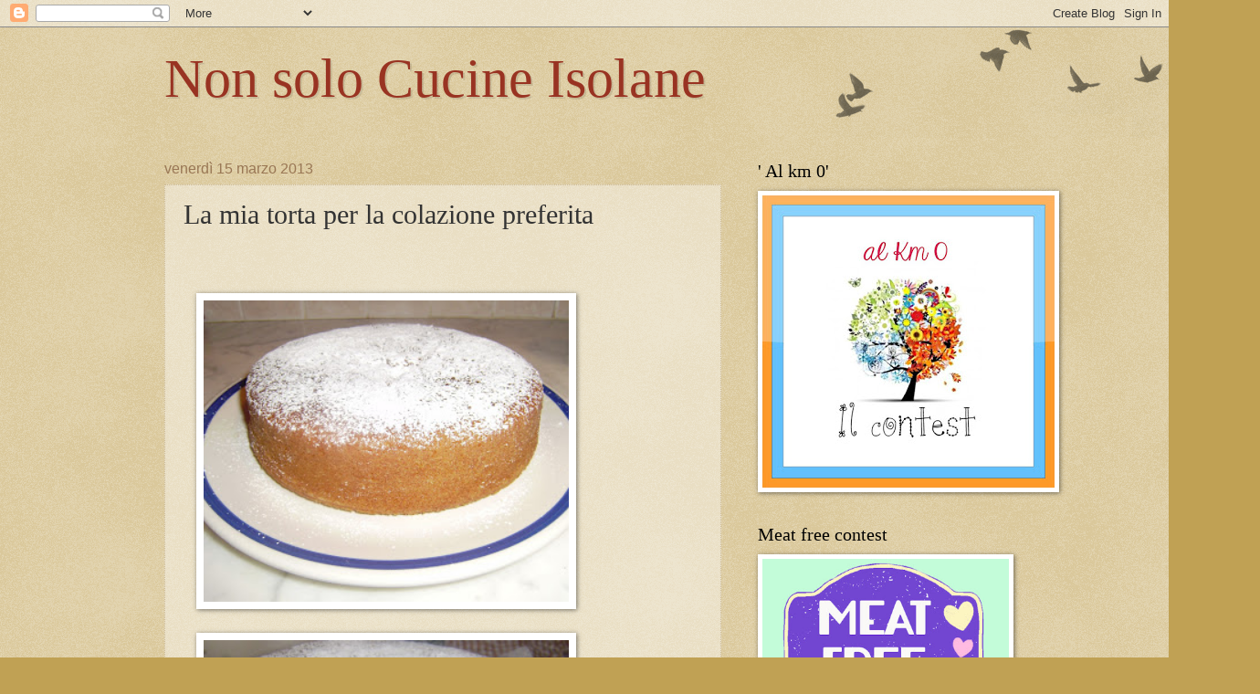

--- FILE ---
content_type: text/html; charset=UTF-8
request_url: https://nonsolocucineisolane.blogspot.com/2013/03/la-mia-torta-per-la-colazione-preferita.html
body_size: 27324
content:
<!DOCTYPE html>
<html class='v2' dir='ltr' lang='it'>
<head>
<link href='https://www.blogger.com/static/v1/widgets/335934321-css_bundle_v2.css' rel='stylesheet' type='text/css'/>
<meta content='width=1100' name='viewport'/>
<meta content='text/html; charset=UTF-8' http-equiv='Content-Type'/>
<meta content='blogger' name='generator'/>
<link href='https://nonsolocucineisolane.blogspot.com/favicon.ico' rel='icon' type='image/x-icon'/>
<link href='http://nonsolocucineisolane.blogspot.com/2013/03/la-mia-torta-per-la-colazione-preferita.html' rel='canonical'/>
<link rel="alternate" type="application/atom+xml" title="Non solo Cucine Isolane - Atom" href="https://nonsolocucineisolane.blogspot.com/feeds/posts/default" />
<link rel="alternate" type="application/rss+xml" title="Non solo Cucine Isolane - RSS" href="https://nonsolocucineisolane.blogspot.com/feeds/posts/default?alt=rss" />
<link rel="service.post" type="application/atom+xml" title="Non solo Cucine Isolane - Atom" href="https://www.blogger.com/feeds/3447022523669621932/posts/default" />

<link rel="alternate" type="application/atom+xml" title="Non solo Cucine Isolane - Atom" href="https://nonsolocucineisolane.blogspot.com/feeds/3455128776240812340/comments/default" />
<!--Can't find substitution for tag [blog.ieCssRetrofitLinks]-->
<link href='https://blogger.googleusercontent.com/img/b/R29vZ2xl/AVvXsEglfrKhUHqBh6rSJnh_h2M8vKY-aAyeb6WK-g_AiSW0_f1lYu2VaW16hT1OYzCuKweEvY6fcxi-cDhZiFEOUS9jtJZ1Z1BiYG_oZOBd0e5mty38L1vUGY_rNiPMcG6RJwH4OtCdGwzXYps/s320/foto+finale1.JPG' rel='image_src'/>
<meta content='http://nonsolocucineisolane.blogspot.com/2013/03/la-mia-torta-per-la-colazione-preferita.html' property='og:url'/>
<meta content='La mia torta per la colazione preferita' property='og:title'/>
<meta content='        Si tratta di una semplicissima torta allo yogurt, morbidissima, leggerissima e buonissima.  Anzichè mescolare tutti gli ingredienti ...' property='og:description'/>
<meta content='https://blogger.googleusercontent.com/img/b/R29vZ2xl/AVvXsEglfrKhUHqBh6rSJnh_h2M8vKY-aAyeb6WK-g_AiSW0_f1lYu2VaW16hT1OYzCuKweEvY6fcxi-cDhZiFEOUS9jtJZ1Z1BiYG_oZOBd0e5mty38L1vUGY_rNiPMcG6RJwH4OtCdGwzXYps/w1200-h630-p-k-no-nu/foto+finale1.JPG' property='og:image'/>
<title>Non solo Cucine Isolane: La mia torta per la colazione preferita</title>
<style id='page-skin-1' type='text/css'><!--
/*
-----------------------------------------------
Blogger Template Style
Name:     Watermark
Designer: Blogger
URL:      www.blogger.com
----------------------------------------------- */
/* Use this with templates/1ktemplate-*.html */
/* Content
----------------------------------------------- */
body {
font: normal normal 14px Arial, Tahoma, Helvetica, FreeSans, sans-serif;
color: #333333;
background: #c0a154 url(https://resources.blogblog.com/blogblog/data/1kt/watermark/body_background_birds.png) repeat scroll top left;
}
html body .content-outer {
min-width: 0;
max-width: 100%;
width: 100%;
}
.content-outer {
font-size: 92%;
}
a:link {
text-decoration:none;
color: #cc3300;
}
a:visited {
text-decoration:none;
color: #993322;
}
a:hover {
text-decoration:underline;
color: #ff3300;
}
.body-fauxcolumns .cap-top {
margin-top: 30px;
background: transparent url(https://resources.blogblog.com/blogblog/data/1kt/watermark/body_overlay_birds.png) no-repeat scroll top right;
height: 121px;
}
.content-inner {
padding: 0;
}
/* Header
----------------------------------------------- */
.header-inner .Header .titlewrapper,
.header-inner .Header .descriptionwrapper {
padding-left: 20px;
padding-right: 20px;
}
.Header h1 {
font: normal normal 60px Georgia, Utopia, 'Palatino Linotype', Palatino, serif;
color: #993322;
text-shadow: 2px 2px rgba(0, 0, 0, .1);
}
.Header h1 a {
color: #993322;
}
.Header .description {
font-size: 140%;
color: #997755;
}
/* Tabs
----------------------------------------------- */
.tabs-inner .section {
margin: 0 20px;
}
.tabs-inner .PageList, .tabs-inner .LinkList, .tabs-inner .Labels {
margin-left: -11px;
margin-right: -11px;
background-color: transparent;
border-top: 0 solid #ffffff;
border-bottom: 0 solid #ffffff;
-moz-box-shadow: 0 0 0 rgba(0, 0, 0, .3);
-webkit-box-shadow: 0 0 0 rgba(0, 0, 0, .3);
-goog-ms-box-shadow: 0 0 0 rgba(0, 0, 0, .3);
box-shadow: 0 0 0 rgba(0, 0, 0, .3);
}
.tabs-inner .PageList .widget-content,
.tabs-inner .LinkList .widget-content,
.tabs-inner .Labels .widget-content {
margin: -3px -11px;
background: transparent none  no-repeat scroll right;
}
.tabs-inner .widget ul {
padding: 2px 25px;
max-height: 34px;
background: transparent none no-repeat scroll left;
}
.tabs-inner .widget li {
border: none;
}
.tabs-inner .widget li a {
display: inline-block;
padding: .25em 1em;
font: normal normal 20px Georgia, Utopia, 'Palatino Linotype', Palatino, serif;
color: #cc3300;
border-right: 1px solid #c0a154;
}
.tabs-inner .widget li:first-child a {
border-left: 1px solid #c0a154;
}
.tabs-inner .widget li.selected a, .tabs-inner .widget li a:hover {
color: #000000;
}
/* Headings
----------------------------------------------- */
h2 {
font: normal normal 20px Georgia, Utopia, 'Palatino Linotype', Palatino, serif;
color: #000000;
margin: 0 0 .5em;
}
h2.date-header {
font: normal normal 16px Arial, Tahoma, Helvetica, FreeSans, sans-serif;
color: #997755;
}
/* Main
----------------------------------------------- */
.main-inner .column-center-inner,
.main-inner .column-left-inner,
.main-inner .column-right-inner {
padding: 0 5px;
}
.main-outer {
margin-top: 0;
background: transparent none no-repeat scroll top left;
}
.main-inner {
padding-top: 30px;
}
.main-cap-top {
position: relative;
}
.main-cap-top .cap-right {
position: absolute;
height: 0;
width: 100%;
bottom: 0;
background: transparent none repeat-x scroll bottom center;
}
.main-cap-top .cap-left {
position: absolute;
height: 245px;
width: 280px;
right: 0;
bottom: 0;
background: transparent none no-repeat scroll bottom left;
}
/* Posts
----------------------------------------------- */
.post-outer {
padding: 15px 20px;
margin: 0 0 25px;
background: transparent url(https://resources.blogblog.com/blogblog/data/1kt/watermark/post_background_birds.png) repeat scroll top left;
_background-image: none;
border: dotted 1px #ccbb99;
-moz-box-shadow: 0 0 0 rgba(0, 0, 0, .1);
-webkit-box-shadow: 0 0 0 rgba(0, 0, 0, .1);
-goog-ms-box-shadow: 0 0 0 rgba(0, 0, 0, .1);
box-shadow: 0 0 0 rgba(0, 0, 0, .1);
}
h3.post-title {
font: normal normal 30px Georgia, Utopia, 'Palatino Linotype', Palatino, serif;
margin: 0;
}
.comments h4 {
font: normal normal 30px Georgia, Utopia, 'Palatino Linotype', Palatino, serif;
margin: 1em 0 0;
}
.post-body {
font-size: 105%;
line-height: 1.5;
position: relative;
}
.post-header {
margin: 0 0 1em;
color: #997755;
}
.post-footer {
margin: 10px 0 0;
padding: 10px 0 0;
color: #997755;
border-top: dashed 1px #777777;
}
#blog-pager {
font-size: 140%
}
#comments .comment-author {
padding-top: 1.5em;
border-top: dashed 1px #777777;
background-position: 0 1.5em;
}
#comments .comment-author:first-child {
padding-top: 0;
border-top: none;
}
.avatar-image-container {
margin: .2em 0 0;
}
/* Comments
----------------------------------------------- */
.comments .comments-content .icon.blog-author {
background-repeat: no-repeat;
background-image: url([data-uri]);
}
.comments .comments-content .loadmore a {
border-top: 1px solid #777777;
border-bottom: 1px solid #777777;
}
.comments .continue {
border-top: 2px solid #777777;
}
/* Widgets
----------------------------------------------- */
.widget ul, .widget #ArchiveList ul.flat {
padding: 0;
list-style: none;
}
.widget ul li, .widget #ArchiveList ul.flat li {
padding: .35em 0;
text-indent: 0;
border-top: dashed 1px #777777;
}
.widget ul li:first-child, .widget #ArchiveList ul.flat li:first-child {
border-top: none;
}
.widget .post-body ul {
list-style: disc;
}
.widget .post-body ul li {
border: none;
}
.widget .zippy {
color: #777777;
}
.post-body img, .post-body .tr-caption-container, .Profile img, .Image img,
.BlogList .item-thumbnail img {
padding: 5px;
background: #fff;
-moz-box-shadow: 1px 1px 5px rgba(0, 0, 0, .5);
-webkit-box-shadow: 1px 1px 5px rgba(0, 0, 0, .5);
-goog-ms-box-shadow: 1px 1px 5px rgba(0, 0, 0, .5);
box-shadow: 1px 1px 5px rgba(0, 0, 0, .5);
}
.post-body img, .post-body .tr-caption-container {
padding: 8px;
}
.post-body .tr-caption-container {
color: #333333;
}
.post-body .tr-caption-container img {
padding: 0;
background: transparent;
border: none;
-moz-box-shadow: 0 0 0 rgba(0, 0, 0, .1);
-webkit-box-shadow: 0 0 0 rgba(0, 0, 0, .1);
-goog-ms-box-shadow: 0 0 0 rgba(0, 0, 0, .1);
box-shadow: 0 0 0 rgba(0, 0, 0, .1);
}
/* Footer
----------------------------------------------- */
.footer-outer {
color:#ccbb99;
background: #330000 url(https://resources.blogblog.com/blogblog/data/1kt/watermark/body_background_navigator.png) repeat scroll top left;
}
.footer-outer a {
color: #ff7755;
}
.footer-outer a:visited {
color: #dd5533;
}
.footer-outer a:hover {
color: #ff9977;
}
.footer-outer .widget h2 {
color: #eeddbb;
}
/* Mobile
----------------------------------------------- */
body.mobile  {
background-size: 100% auto;
}
.mobile .body-fauxcolumn-outer {
background: transparent none repeat scroll top left;
}
html .mobile .mobile-date-outer {
border-bottom: none;
background: transparent url(https://resources.blogblog.com/blogblog/data/1kt/watermark/post_background_birds.png) repeat scroll top left;
_background-image: none;
margin-bottom: 10px;
}
.mobile .main-inner .date-outer {
padding: 0;
}
.mobile .main-inner .date-header {
margin: 10px;
}
.mobile .main-cap-top {
z-index: -1;
}
.mobile .content-outer {
font-size: 100%;
}
.mobile .post-outer {
padding: 10px;
}
.mobile .main-cap-top .cap-left {
background: transparent none no-repeat scroll bottom left;
}
.mobile .body-fauxcolumns .cap-top {
margin: 0;
}
.mobile-link-button {
background: transparent url(https://resources.blogblog.com/blogblog/data/1kt/watermark/post_background_birds.png) repeat scroll top left;
}
.mobile-link-button a:link, .mobile-link-button a:visited {
color: #cc3300;
}
.mobile-index-date .date-header {
color: #997755;
}
.mobile-index-contents {
color: #333333;
}
.mobile .tabs-inner .section {
margin: 0;
}
.mobile .tabs-inner .PageList {
margin-left: 0;
margin-right: 0;
}
.mobile .tabs-inner .PageList .widget-content {
margin: 0;
color: #000000;
background: transparent url(https://resources.blogblog.com/blogblog/data/1kt/watermark/post_background_birds.png) repeat scroll top left;
}
.mobile .tabs-inner .PageList .widget-content .pagelist-arrow {
border-left: 1px solid #c0a154;
}

--></style>
<style id='template-skin-1' type='text/css'><!--
body {
min-width: 960px;
}
.content-outer, .content-fauxcolumn-outer, .region-inner {
min-width: 960px;
max-width: 960px;
_width: 960px;
}
.main-inner .columns {
padding-left: 0;
padding-right: 310px;
}
.main-inner .fauxcolumn-center-outer {
left: 0;
right: 310px;
/* IE6 does not respect left and right together */
_width: expression(this.parentNode.offsetWidth -
parseInt("0") -
parseInt("310px") + 'px');
}
.main-inner .fauxcolumn-left-outer {
width: 0;
}
.main-inner .fauxcolumn-right-outer {
width: 310px;
}
.main-inner .column-left-outer {
width: 0;
right: 100%;
margin-left: -0;
}
.main-inner .column-right-outer {
width: 310px;
margin-right: -310px;
}
#layout {
min-width: 0;
}
#layout .content-outer {
min-width: 0;
width: 800px;
}
#layout .region-inner {
min-width: 0;
width: auto;
}
body#layout div.add_widget {
padding: 8px;
}
body#layout div.add_widget a {
margin-left: 32px;
}
--></style>
<link href='https://www.blogger.com/dyn-css/authorization.css?targetBlogID=3447022523669621932&amp;zx=38147294-3cde-4433-baa0-e23bfbd14acd' media='none' onload='if(media!=&#39;all&#39;)media=&#39;all&#39;' rel='stylesheet'/><noscript><link href='https://www.blogger.com/dyn-css/authorization.css?targetBlogID=3447022523669621932&amp;zx=38147294-3cde-4433-baa0-e23bfbd14acd' rel='stylesheet'/></noscript>
<meta name='google-adsense-platform-account' content='ca-host-pub-1556223355139109'/>
<meta name='google-adsense-platform-domain' content='blogspot.com'/>

</head>
<body class='loading variant-birds'>
<div class='navbar section' id='navbar' name='Navbar'><div class='widget Navbar' data-version='1' id='Navbar1'><script type="text/javascript">
    function setAttributeOnload(object, attribute, val) {
      if(window.addEventListener) {
        window.addEventListener('load',
          function(){ object[attribute] = val; }, false);
      } else {
        window.attachEvent('onload', function(){ object[attribute] = val; });
      }
    }
  </script>
<div id="navbar-iframe-container"></div>
<script type="text/javascript" src="https://apis.google.com/js/platform.js"></script>
<script type="text/javascript">
      gapi.load("gapi.iframes:gapi.iframes.style.bubble", function() {
        if (gapi.iframes && gapi.iframes.getContext) {
          gapi.iframes.getContext().openChild({
              url: 'https://www.blogger.com/navbar/3447022523669621932?po\x3d3455128776240812340\x26origin\x3dhttps://nonsolocucineisolane.blogspot.com',
              where: document.getElementById("navbar-iframe-container"),
              id: "navbar-iframe"
          });
        }
      });
    </script><script type="text/javascript">
(function() {
var script = document.createElement('script');
script.type = 'text/javascript';
script.src = '//pagead2.googlesyndication.com/pagead/js/google_top_exp.js';
var head = document.getElementsByTagName('head')[0];
if (head) {
head.appendChild(script);
}})();
</script>
</div></div>
<div class='body-fauxcolumns'>
<div class='fauxcolumn-outer body-fauxcolumn-outer'>
<div class='cap-top'>
<div class='cap-left'></div>
<div class='cap-right'></div>
</div>
<div class='fauxborder-left'>
<div class='fauxborder-right'></div>
<div class='fauxcolumn-inner'>
</div>
</div>
<div class='cap-bottom'>
<div class='cap-left'></div>
<div class='cap-right'></div>
</div>
</div>
</div>
<div class='content'>
<div class='content-fauxcolumns'>
<div class='fauxcolumn-outer content-fauxcolumn-outer'>
<div class='cap-top'>
<div class='cap-left'></div>
<div class='cap-right'></div>
</div>
<div class='fauxborder-left'>
<div class='fauxborder-right'></div>
<div class='fauxcolumn-inner'>
</div>
</div>
<div class='cap-bottom'>
<div class='cap-left'></div>
<div class='cap-right'></div>
</div>
</div>
</div>
<div class='content-outer'>
<div class='content-cap-top cap-top'>
<div class='cap-left'></div>
<div class='cap-right'></div>
</div>
<div class='fauxborder-left content-fauxborder-left'>
<div class='fauxborder-right content-fauxborder-right'></div>
<div class='content-inner'>
<header>
<div class='header-outer'>
<div class='header-cap-top cap-top'>
<div class='cap-left'></div>
<div class='cap-right'></div>
</div>
<div class='fauxborder-left header-fauxborder-left'>
<div class='fauxborder-right header-fauxborder-right'></div>
<div class='region-inner header-inner'>
<div class='header section' id='header' name='Intestazione'><div class='widget Header' data-version='1' id='Header1'>
<div id='header-inner'>
<div class='titlewrapper'>
<h1 class='title'>
<a href='https://nonsolocucineisolane.blogspot.com/'>
Non solo Cucine Isolane
</a>
</h1>
</div>
<div class='descriptionwrapper'>
<p class='description'><span>
</span></p>
</div>
</div>
</div></div>
</div>
</div>
<div class='header-cap-bottom cap-bottom'>
<div class='cap-left'></div>
<div class='cap-right'></div>
</div>
</div>
</header>
<div class='tabs-outer'>
<div class='tabs-cap-top cap-top'>
<div class='cap-left'></div>
<div class='cap-right'></div>
</div>
<div class='fauxborder-left tabs-fauxborder-left'>
<div class='fauxborder-right tabs-fauxborder-right'></div>
<div class='region-inner tabs-inner'>
<div class='tabs no-items section' id='crosscol' name='Multi-colonne'></div>
<div class='tabs no-items section' id='crosscol-overflow' name='Cross-Column 2'></div>
</div>
</div>
<div class='tabs-cap-bottom cap-bottom'>
<div class='cap-left'></div>
<div class='cap-right'></div>
</div>
</div>
<div class='main-outer'>
<div class='main-cap-top cap-top'>
<div class='cap-left'></div>
<div class='cap-right'></div>
</div>
<div class='fauxborder-left main-fauxborder-left'>
<div class='fauxborder-right main-fauxborder-right'></div>
<div class='region-inner main-inner'>
<div class='columns fauxcolumns'>
<div class='fauxcolumn-outer fauxcolumn-center-outer'>
<div class='cap-top'>
<div class='cap-left'></div>
<div class='cap-right'></div>
</div>
<div class='fauxborder-left'>
<div class='fauxborder-right'></div>
<div class='fauxcolumn-inner'>
</div>
</div>
<div class='cap-bottom'>
<div class='cap-left'></div>
<div class='cap-right'></div>
</div>
</div>
<div class='fauxcolumn-outer fauxcolumn-left-outer'>
<div class='cap-top'>
<div class='cap-left'></div>
<div class='cap-right'></div>
</div>
<div class='fauxborder-left'>
<div class='fauxborder-right'></div>
<div class='fauxcolumn-inner'>
</div>
</div>
<div class='cap-bottom'>
<div class='cap-left'></div>
<div class='cap-right'></div>
</div>
</div>
<div class='fauxcolumn-outer fauxcolumn-right-outer'>
<div class='cap-top'>
<div class='cap-left'></div>
<div class='cap-right'></div>
</div>
<div class='fauxborder-left'>
<div class='fauxborder-right'></div>
<div class='fauxcolumn-inner'>
</div>
</div>
<div class='cap-bottom'>
<div class='cap-left'></div>
<div class='cap-right'></div>
</div>
</div>
<!-- corrects IE6 width calculation -->
<div class='columns-inner'>
<div class='column-center-outer'>
<div class='column-center-inner'>
<div class='main section' id='main' name='Principale'><div class='widget Blog' data-version='1' id='Blog1'>
<div class='blog-posts hfeed'>

          <div class="date-outer">
        
<h2 class='date-header'><span>venerdì 15 marzo 2013</span></h2>

          <div class="date-posts">
        
<div class='post-outer'>
<div class='post hentry uncustomized-post-template' itemprop='blogPost' itemscope='itemscope' itemtype='http://schema.org/BlogPosting'>
<meta content='https://blogger.googleusercontent.com/img/b/R29vZ2xl/AVvXsEglfrKhUHqBh6rSJnh_h2M8vKY-aAyeb6WK-g_AiSW0_f1lYu2VaW16hT1OYzCuKweEvY6fcxi-cDhZiFEOUS9jtJZ1Z1BiYG_oZOBd0e5mty38L1vUGY_rNiPMcG6RJwH4OtCdGwzXYps/s320/foto+finale1.JPG' itemprop='image_url'/>
<meta content='3447022523669621932' itemprop='blogId'/>
<meta content='3455128776240812340' itemprop='postId'/>
<a name='3455128776240812340'></a>
<h3 class='post-title entry-title' itemprop='name'>
La mia torta per la colazione preferita
</h3>
<div class='post-header'>
<div class='post-header-line-1'></div>
</div>
<div class='post-body entry-content' id='post-body-3455128776240812340' itemprop='description articleBody'>
<br />
<span style="font-size: x-large;"><br /></span>
<a href="https://blogger.googleusercontent.com/img/b/R29vZ2xl/AVvXsEglfrKhUHqBh6rSJnh_h2M8vKY-aAyeb6WK-g_AiSW0_f1lYu2VaW16hT1OYzCuKweEvY6fcxi-cDhZiFEOUS9jtJZ1Z1BiYG_oZOBd0e5mty38L1vUGY_rNiPMcG6RJwH4OtCdGwzXYps/s1600/foto+finale1.JPG" imageanchor="1" style="margin-left: 1em; margin-right: 1em; text-align: center;"><img border="0" height="330" src="https://blogger.googleusercontent.com/img/b/R29vZ2xl/AVvXsEglfrKhUHqBh6rSJnh_h2M8vKY-aAyeb6WK-g_AiSW0_f1lYu2VaW16hT1OYzCuKweEvY6fcxi-cDhZiFEOUS9jtJZ1Z1BiYG_oZOBd0e5mty38L1vUGY_rNiPMcG6RJwH4OtCdGwzXYps/s320/foto+finale1.JPG" width="400" /></a><br />
<br />
<a href="https://blogger.googleusercontent.com/img/b/R29vZ2xl/AVvXsEg6_gF2j2-UuMsvpiqZfZUq2gni1fynZlM2s0ldDwc0zHd7NUesVtViZAv34k8wIECaCeQ_sbf2bmqw3Eki1Obb-NfhARbIvbqH5izFk4JMfHK4XMABPIJWriwzjj11vYrDnUt5hgWzxl0/s1600/interno+bello.JPG" imageanchor="1" style="margin-left: 1em; margin-right: 1em; text-align: center;"><img border="0" height="331" src="https://blogger.googleusercontent.com/img/b/R29vZ2xl/AVvXsEg6_gF2j2-UuMsvpiqZfZUq2gni1fynZlM2s0ldDwc0zHd7NUesVtViZAv34k8wIECaCeQ_sbf2bmqw3Eki1Obb-NfhARbIvbqH5izFk4JMfHK4XMABPIJWriwzjj11vYrDnUt5hgWzxl0/s320/interno+bello.JPG" width="400" /></a><br />
<br />
<a href="https://blogger.googleusercontent.com/img/b/R29vZ2xl/AVvXsEhgeOap7JjmKCHc0fcETYf8Ye5DxJ7gqN47ygEMsiijOTDfZ74Bw0tTzW03O-L8obiu5fBZE2PisXd_1qZWLSajHIGMOGeiGDm50E1kG68-bAsK764eeN_N5b56hdaNZF5Hiair8Bqv-Lc/s1600/dettaglio.JPG" imageanchor="1" style="margin-left: 1em; margin-right: 1em; text-align: center;"><img border="0" height="360" src="https://blogger.googleusercontent.com/img/b/R29vZ2xl/AVvXsEhgeOap7JjmKCHc0fcETYf8Ye5DxJ7gqN47ygEMsiijOTDfZ74Bw0tTzW03O-L8obiu5fBZE2PisXd_1qZWLSajHIGMOGeiGDm50E1kG68-bAsK764eeN_N5b56hdaNZF5Hiair8Bqv-Lc/s320/dettaglio.JPG" width="400" /></a><br />
<br />
Si tratta di una semplicissima torta allo yogurt, morbidissima, leggerissima e buonissima.<br />
Anzichè mescolare tutti gli ingredienti insieme, io lavoro separatamente tuorli e albumi per un risultato ancora migliore, e profumo con la scorza grattugiata di 2 limoni grandi e uno medio.<br />
Le torte da colazione le adoro praticamente tutte, ma per quelle agli agrumi (o come questa, profumate agli agrumi) con una consistenza che si conserva sofficissima per giorni e con un impasto ben cotto ma morbido ho proprio un debole.....<br />
La ricetta l'avevo avuta quando ancora vivevo in Sardegna, da una ragazza bravissima nel preparare questo genere di torte.<br />
<br />
<span style="font-size: x-large;">Ingredienti: </span>(dose per una tortiera del diametro di 24 cm)<br />
<span style="font-size: x-large;"><br /></span>
3 uova grandissime (misura XL)<br />
1 yogurt intero bianco &nbsp;non zuccherato (da 125 gr)<br />
2 misurini (vasetto dello yogurt vuoto) di zucchero semolato<br />
3 misurini di farina 00<br />
1 misurino di olio di semi di arachidi o girasole<br />
scorza grattugiata di 2 limoni gialli grandi e di uno medio, tassativamente non trattati<br />
1 bustina di lievito Bertolini o Pane Angeli<br />
<br />
Separare tuorli e albumi e sistemarli in due ciotole diverse.<br />
Mescolare i tuorli con un cucchiaio di legno, giusto per romperli.<br />
A questo punto aggiungere a poco a poco lo zucchero semolato.<br />
Lavorare bene il composto con il cucchiaio di legno, sempre nello stesso verso per almeno 20 minuti, finchè non risulterà bianco e spumoso.<br />
<br />
<div class="separator" style="clear: both; text-align: center;">
<a href="https://blogger.googleusercontent.com/img/b/R29vZ2xl/AVvXsEhUtXmlNEmTncy723ZZ7r3cjmdVbH1MQgRjySu3w8ZX48Gb1qQMNI1VLsY6XtFwBW9TsG1Xp_J4S2aYq9P0dyyPFCfOUHfUfJ_vVJpDiE4oV9wXVzTYOVpV845jWWMk_SEKYAPlVOPC53c/s1600/uova+e+zucchero.JPG" imageanchor="1" style="margin-left: 1em; margin-right: 1em;"><img border="0" height="240" src="https://blogger.googleusercontent.com/img/b/R29vZ2xl/AVvXsEhUtXmlNEmTncy723ZZ7r3cjmdVbH1MQgRjySu3w8ZX48Gb1qQMNI1VLsY6XtFwBW9TsG1Xp_J4S2aYq9P0dyyPFCfOUHfUfJ_vVJpDiE4oV9wXVzTYOVpV845jWWMk_SEKYAPlVOPC53c/s320/uova+e+zucchero.JPG" width="320" /></a></div>
<br />
Unire la scorza grattugiata dei limoni.<br />
<br />
<div class="separator" style="clear: both; text-align: center;">
<a href="https://blogger.googleusercontent.com/img/b/R29vZ2xl/AVvXsEjxYbu6Jhz2DR9kDxHYXOn7-t8huKP2SopEO4M-LjCzj4x2auZylmB6S8SjZ39FlIPQlkGCqf6WWuOnoOhRea0I16EN_7QDoglJloWFIUAHRmYSWjSKkn0e6WRE75R9mFdRXMWbRXptIOM/s1600/scorza+limoni.JPG" imageanchor="1" style="margin-left: 1em; margin-right: 1em;"><img border="0" height="240" src="https://blogger.googleusercontent.com/img/b/R29vZ2xl/AVvXsEjxYbu6Jhz2DR9kDxHYXOn7-t8huKP2SopEO4M-LjCzj4x2auZylmB6S8SjZ39FlIPQlkGCqf6WWuOnoOhRea0I16EN_7QDoglJloWFIUAHRmYSWjSKkn0e6WRE75R9mFdRXMWbRXptIOM/s320/scorza+limoni.JPG" width="320" /></a></div>
<br />
e amalgamarli perfettamente all'impasto.<br />
Unire lo yogurt<br />
<div class="separator" style="clear: both; text-align: center;">
<br /></div>
<div class="separator" style="clear: both; text-align: center;">
<a href="https://blogger.googleusercontent.com/img/b/R29vZ2xl/AVvXsEiuN01it6iDnWOUt2BaeW_wwUiuozWxVhY2q6iktKxMx3SwmWkekyUf0yNjsHKm2CxYQ7seD-QrG0hpnTVT9NbLUyjBQVr4drjch4MBLegBqTGYxKt_-ds5sHQaKO3mRqcLZGyypLPW0ys/s1600/yogurt.JPG" imageanchor="1" style="margin-left: 1em; margin-right: 1em;"><img border="0" height="269" src="https://blogger.googleusercontent.com/img/b/R29vZ2xl/AVvXsEiuN01it6iDnWOUt2BaeW_wwUiuozWxVhY2q6iktKxMx3SwmWkekyUf0yNjsHKm2CxYQ7seD-QrG0hpnTVT9NbLUyjBQVr4drjch4MBLegBqTGYxKt_-ds5sHQaKO3mRqcLZGyypLPW0ys/s320/yogurt.JPG" width="320" /></a></div>
<div class="separator" style="clear: both; text-align: center;">
<br /></div>
<div class="separator" style="clear: both; text-align: justify;">
e amalgamare anche questo...</div>
<div class="separator" style="clear: both; text-align: justify;">
quindi aggiungere poco per volta la farina, alternandola all'olio di semi.</div>
<div class="separator" style="clear: both; text-align: justify;">
<br /></div>
<div class="separator" style="clear: both; text-align: center;">
<a href="https://blogger.googleusercontent.com/img/b/R29vZ2xl/AVvXsEjxW-K_zUddzC6vHOlNyt1SXxhcfrGIRE4OidiFwNk827_mXqRfrtQJExc0xQwqq0skx7FKVdWQUuKmAIg6LNvhNuU5hOM0MzaOSFxYnSqlmG2ymIsrtiK-fJT3ex7rE4jr0V1SDR9c4rQ/s1600/farina+poco+per+volta.JPG" imageanchor="1" style="margin-left: 1em; margin-right: 1em;"><img border="0" height="252" src="https://blogger.googleusercontent.com/img/b/R29vZ2xl/AVvXsEjxW-K_zUddzC6vHOlNyt1SXxhcfrGIRE4OidiFwNk827_mXqRfrtQJExc0xQwqq0skx7FKVdWQUuKmAIg6LNvhNuU5hOM0MzaOSFxYnSqlmG2ymIsrtiK-fJT3ex7rE4jr0V1SDR9c4rQ/s320/farina+poco+per+volta.JPG" width="320" /></a></div>
<div class="separator" style="clear: both; text-align: center;">
<a href="https://blogger.googleusercontent.com/img/b/R29vZ2xl/AVvXsEhxQX9LZSvboH_4nbEzkD2KZNzJ8svmwwY_U2AAqZXdVCobv0VJeUbDVqmxssfiditTN1iOub7SZ4A2n6iinu_Gqoc68khD8OltrBzdXntpMVgwskj6HD1Se8IJXVavN9ngxdI5UWujxwU/s1600/olio.JPG" imageanchor="1" style="margin-left: 1em; margin-right: 1em;"><img border="0" height="278" src="https://blogger.googleusercontent.com/img/b/R29vZ2xl/AVvXsEhxQX9LZSvboH_4nbEzkD2KZNzJ8svmwwY_U2AAqZXdVCobv0VJeUbDVqmxssfiditTN1iOub7SZ4A2n6iinu_Gqoc68khD8OltrBzdXntpMVgwskj6HD1Se8IJXVavN9ngxdI5UWujxwU/s320/olio.JPG" width="320" /></a></div>
<div class="separator" style="clear: both; text-align: justify;">
<br /></div>
<div class="separator" style="clear: both; text-align: justify;">
Ho notato che con questo tipo di impasto, anche versando la farina a pioggia e non con il solito colino o setaccino i grumi non si formano.....</div>
<div class="separator" style="clear: both; text-align: justify;">
A questo punto montiamo gli albumi a neve con 1 pizzico di sale e li teniamo momentaneamente da parte (non facciamoli attendere troppo.. poichè li dobbiamo incorporare subito dopo il lievito non vi sono tempi di attesa lunghi..., altrimenti se dovessero per qualche motivo attendere un pò di più teniamoli in frigo, per scongiurare che si smontino)</div>
<div class="separator" style="clear: both; text-align: justify;">
Infine incorporare il lievito (questa volta con il colino o setaccino per evitare grumi e distribuendolo uniformemente su tutta la superficie e non solo su una parte di essa).</div>
<div class="separator" style="clear: both; text-align: justify;">
A questo punto uniamo gli albumi, unendoli all'impasto con il cucchiaio di legno dal basso verso l'alto per evitare che si smontino.</div>
<div class="separator" style="clear: both; text-align: center;">
<br /></div>
<div class="separator" style="clear: both; text-align: justify;">
Versare l'impasto in una tortiera imburrata e infarinata di 24 cm di diametro.&nbsp;</div>
<div class="separator" style="clear: both; text-align: justify;">
Cuocere in forno preriscaldato, se utilizzate a funzione statica a 180&#176; per 45\50 minuti (fare la prova stecchino), se utilizzate il ventilato impostate la ventilazione nella sola parte inferiore e cuocete la torta a 160\170&#176; (la temperatura può variare in base al forno che abbiamo) per 40\45 minuti.</div>
<div class="separator" style="clear: both; text-align: justify;">
Per questo tipo di torta ho notato che il risultato migliore si ottiene con l'impostazione statica.</div>
<div class="separator" style="clear: both; text-align: justify;">
Attendere che si raffreddi prima di sformarla e cospargerla di zucchero a velo.</div>
<div class="separator" style="clear: both; text-align: justify;">
<br /></div>
<div class="separator" style="clear: both; text-align: justify;">
<a href="https://blogger.googleusercontent.com/img/b/R29vZ2xl/AVvXsEglfrKhUHqBh6rSJnh_h2M8vKY-aAyeb6WK-g_AiSW0_f1lYu2VaW16hT1OYzCuKweEvY6fcxi-cDhZiFEOUS9jtJZ1Z1BiYG_oZOBd0e5mty38L1vUGY_rNiPMcG6RJwH4OtCdGwzXYps/s1600/foto+finale1.JPG" imageanchor="1" style="margin-left: 1em; margin-right: 1em; text-align: center;"><img border="0" height="330" src="https://blogger.googleusercontent.com/img/b/R29vZ2xl/AVvXsEglfrKhUHqBh6rSJnh_h2M8vKY-aAyeb6WK-g_AiSW0_f1lYu2VaW16hT1OYzCuKweEvY6fcxi-cDhZiFEOUS9jtJZ1Z1BiYG_oZOBd0e5mty38L1vUGY_rNiPMcG6RJwH4OtCdGwzXYps/s320/foto+finale1.JPG" width="400" /></a></div>
<div class="separator" style="clear: both; text-align: justify;">
<br /></div>
<div class="separator" style="clear: both; text-align: justify;">
Carico delle foto che spero possano rendere l'idea dell'interno morbidissimo e dell'impasto ben cotto.......</div>
<div class="separator" style="clear: both; text-align: justify;">
<br /></div>
<div class="separator" style="clear: both; text-align: center;">
<a href="https://blogger.googleusercontent.com/img/b/R29vZ2xl/AVvXsEg6_gF2j2-UuMsvpiqZfZUq2gni1fynZlM2s0ldDwc0zHd7NUesVtViZAv34k8wIECaCeQ_sbf2bmqw3Eki1Obb-NfhARbIvbqH5izFk4JMfHK4XMABPIJWriwzjj11vYrDnUt5hgWzxl0/s1600/interno+bello.JPG" imageanchor="1" style="margin-left: 1em; margin-right: 1em;"><img border="0" height="331" src="https://blogger.googleusercontent.com/img/b/R29vZ2xl/AVvXsEg6_gF2j2-UuMsvpiqZfZUq2gni1fynZlM2s0ldDwc0zHd7NUesVtViZAv34k8wIECaCeQ_sbf2bmqw3Eki1Obb-NfhARbIvbqH5izFk4JMfHK4XMABPIJWriwzjj11vYrDnUt5hgWzxl0/s320/interno+bello.JPG" width="400" /></a></div>
<div class="separator" style="clear: both; text-align: center;">
<a href="https://blogger.googleusercontent.com/img/b/R29vZ2xl/AVvXsEhgeOap7JjmKCHc0fcETYf8Ye5DxJ7gqN47ygEMsiijOTDfZ74Bw0tTzW03O-L8obiu5fBZE2PisXd_1qZWLSajHIGMOGeiGDm50E1kG68-bAsK764eeN_N5b56hdaNZF5Hiair8Bqv-Lc/s1600/dettaglio.JPG" imageanchor="1" style="margin-left: 1em; margin-right: 1em;"><img border="0" height="360" src="https://blogger.googleusercontent.com/img/b/R29vZ2xl/AVvXsEhgeOap7JjmKCHc0fcETYf8Ye5DxJ7gqN47ygEMsiijOTDfZ74Bw0tTzW03O-L8obiu5fBZE2PisXd_1qZWLSajHIGMOGeiGDm50E1kG68-bAsK764eeN_N5b56hdaNZF5Hiair8Bqv-Lc/s320/dettaglio.JPG" width="400" /></a></div>
<div class="separator" style="clear: both; text-align: center;">
<br /></div>
<div class="separator" style="clear: both; text-align: justify;">
<br /></div>
<div class="separator" style="clear: both; text-align: justify;">
Con questa ricetta partecipo al contest del blog &nbsp;<a href="http://cremaepanna.blogspot.it/2013/03/secondo-contest-limoni-amo.html">crema e panna </a>di Stefania</div>
<div class="separator" style="clear: both; text-align: justify;">
<br /></div>
<div class="separator" style="clear: both; text-align: justify;">
<img src="https://blogger.googleusercontent.com/img/b/R29vZ2xl/AVvXsEizH3TZJlJJ8jDcMalY0Y23ZxALHtr_cn7iDlyx1uz2ZRFunqLy1RT4GIOja96fpT7EuSLU49p8LNWEUATemdpvwa-4WqHKBzsM9C8BcZbwVKxOQnaOcqag1mEBocv5x2DrAIJ0jRSst1c/s1600/banner+contest+limone.JPG" /></div>
<div class="separator" style="clear: both; text-align: justify;">
<br /></div>
<div class="separator" style="clear: both; text-align: justify;">
Con questa ricetta partecipo inoltre al contest del blog <a href="http://viviincucina.blogspot.it/2013/05/il-mio-primo-contest-risveglio-al-b.html">Vivi in cucina</a> di Viviana</div>
<div class="separator" style="clear: both; text-align: justify;">
<br /></div>
<div class="separator" style="clear: both; text-align: justify;">
<img src="https://blogger.googleusercontent.com/img/b/R29vZ2xl/AVvXsEg5R4Gp7sf7yRBPDhaNXzxOQELpQDmbW8CwGQ-K8hs3LAqwQsw2tRk7-XuCp9l_AfUC9RY0DMnY2cQCYNKj4D0pmOkGOL2mjZlcBRXDRilGSpoRVpw500LQe_mkIHaGESzRCe0CcrASMFFo/s320/contest+risveglio+al+b&amp;b.jpg" /></div>
<div style='clear: both;'></div>
</div>
<div class='post-footer'>
<div class='post-footer-line post-footer-line-1'>
<span class='post-author vcard'>
Pubblicato da
<span class='fn' itemprop='author' itemscope='itemscope' itemtype='http://schema.org/Person'>
<meta content='https://www.blogger.com/profile/10884603341726895136' itemprop='url'/>
<a class='g-profile' href='https://www.blogger.com/profile/10884603341726895136' rel='author' title='author profile'>
<span itemprop='name'>Rosy</span>
</a>
</span>
</span>
<span class='post-timestamp'>
alle
<meta content='http://nonsolocucineisolane.blogspot.com/2013/03/la-mia-torta-per-la-colazione-preferita.html' itemprop='url'/>
<a class='timestamp-link' href='https://nonsolocucineisolane.blogspot.com/2013/03/la-mia-torta-per-la-colazione-preferita.html' rel='bookmark' title='permanent link'><abbr class='published' itemprop='datePublished' title='2013-03-15T18:18:00-07:00'>18:18</abbr></a>
</span>
<span class='post-comment-link'>
</span>
<span class='post-icons'>
<span class='item-control blog-admin pid-2001680843'>
<a href='https://www.blogger.com/post-edit.g?blogID=3447022523669621932&postID=3455128776240812340&from=pencil' title='Modifica post'>
<img alt='' class='icon-action' height='18' src='https://resources.blogblog.com/img/icon18_edit_allbkg.gif' width='18'/>
</a>
</span>
</span>
<div class='post-share-buttons goog-inline-block'>
<a class='goog-inline-block share-button sb-email' href='https://www.blogger.com/share-post.g?blogID=3447022523669621932&postID=3455128776240812340&target=email' target='_blank' title='Invia tramite email'><span class='share-button-link-text'>Invia tramite email</span></a><a class='goog-inline-block share-button sb-blog' href='https://www.blogger.com/share-post.g?blogID=3447022523669621932&postID=3455128776240812340&target=blog' onclick='window.open(this.href, "_blank", "height=270,width=475"); return false;' target='_blank' title='Postalo sul blog'><span class='share-button-link-text'>Postalo sul blog</span></a><a class='goog-inline-block share-button sb-twitter' href='https://www.blogger.com/share-post.g?blogID=3447022523669621932&postID=3455128776240812340&target=twitter' target='_blank' title='Condividi su X'><span class='share-button-link-text'>Condividi su X</span></a><a class='goog-inline-block share-button sb-facebook' href='https://www.blogger.com/share-post.g?blogID=3447022523669621932&postID=3455128776240812340&target=facebook' onclick='window.open(this.href, "_blank", "height=430,width=640"); return false;' target='_blank' title='Condividi su Facebook'><span class='share-button-link-text'>Condividi su Facebook</span></a><a class='goog-inline-block share-button sb-pinterest' href='https://www.blogger.com/share-post.g?blogID=3447022523669621932&postID=3455128776240812340&target=pinterest' target='_blank' title='Condividi su Pinterest'><span class='share-button-link-text'>Condividi su Pinterest</span></a>
</div>
</div>
<div class='post-footer-line post-footer-line-2'>
<span class='post-labels'>
Etichette:
<a href='https://nonsolocucineisolane.blogspot.com/search/label/Torte%20per%20la%20colazione' rel='tag'>Torte per la colazione</a>
</span>
</div>
<div class='post-footer-line post-footer-line-3'>
<span class='post-location'>
</span>
</div>
</div>
</div>
<div class='comments' id='comments'>
<a name='comments'></a>
<h4>22 commenti:</h4>
<div class='comments-content'>
<script async='async' src='' type='text/javascript'></script>
<script type='text/javascript'>
    (function() {
      var items = null;
      var msgs = null;
      var config = {};

// <![CDATA[
      var cursor = null;
      if (items && items.length > 0) {
        cursor = parseInt(items[items.length - 1].timestamp) + 1;
      }

      var bodyFromEntry = function(entry) {
        var text = (entry &&
                    ((entry.content && entry.content.$t) ||
                     (entry.summary && entry.summary.$t))) ||
            '';
        if (entry && entry.gd$extendedProperty) {
          for (var k in entry.gd$extendedProperty) {
            if (entry.gd$extendedProperty[k].name == 'blogger.contentRemoved') {
              return '<span class="deleted-comment">' + text + '</span>';
            }
          }
        }
        return text;
      }

      var parse = function(data) {
        cursor = null;
        var comments = [];
        if (data && data.feed && data.feed.entry) {
          for (var i = 0, entry; entry = data.feed.entry[i]; i++) {
            var comment = {};
            // comment ID, parsed out of the original id format
            var id = /blog-(\d+).post-(\d+)/.exec(entry.id.$t);
            comment.id = id ? id[2] : null;
            comment.body = bodyFromEntry(entry);
            comment.timestamp = Date.parse(entry.published.$t) + '';
            if (entry.author && entry.author.constructor === Array) {
              var auth = entry.author[0];
              if (auth) {
                comment.author = {
                  name: (auth.name ? auth.name.$t : undefined),
                  profileUrl: (auth.uri ? auth.uri.$t : undefined),
                  avatarUrl: (auth.gd$image ? auth.gd$image.src : undefined)
                };
              }
            }
            if (entry.link) {
              if (entry.link[2]) {
                comment.link = comment.permalink = entry.link[2].href;
              }
              if (entry.link[3]) {
                var pid = /.*comments\/default\/(\d+)\?.*/.exec(entry.link[3].href);
                if (pid && pid[1]) {
                  comment.parentId = pid[1];
                }
              }
            }
            comment.deleteclass = 'item-control blog-admin';
            if (entry.gd$extendedProperty) {
              for (var k in entry.gd$extendedProperty) {
                if (entry.gd$extendedProperty[k].name == 'blogger.itemClass') {
                  comment.deleteclass += ' ' + entry.gd$extendedProperty[k].value;
                } else if (entry.gd$extendedProperty[k].name == 'blogger.displayTime') {
                  comment.displayTime = entry.gd$extendedProperty[k].value;
                }
              }
            }
            comments.push(comment);
          }
        }
        return comments;
      };

      var paginator = function(callback) {
        if (hasMore()) {
          var url = config.feed + '?alt=json&v=2&orderby=published&reverse=false&max-results=50';
          if (cursor) {
            url += '&published-min=' + new Date(cursor).toISOString();
          }
          window.bloggercomments = function(data) {
            var parsed = parse(data);
            cursor = parsed.length < 50 ? null
                : parseInt(parsed[parsed.length - 1].timestamp) + 1
            callback(parsed);
            window.bloggercomments = null;
          }
          url += '&callback=bloggercomments';
          var script = document.createElement('script');
          script.type = 'text/javascript';
          script.src = url;
          document.getElementsByTagName('head')[0].appendChild(script);
        }
      };
      var hasMore = function() {
        return !!cursor;
      };
      var getMeta = function(key, comment) {
        if ('iswriter' == key) {
          var matches = !!comment.author
              && comment.author.name == config.authorName
              && comment.author.profileUrl == config.authorUrl;
          return matches ? 'true' : '';
        } else if ('deletelink' == key) {
          return config.baseUri + '/comment/delete/'
               + config.blogId + '/' + comment.id;
        } else if ('deleteclass' == key) {
          return comment.deleteclass;
        }
        return '';
      };

      var replybox = null;
      var replyUrlParts = null;
      var replyParent = undefined;

      var onReply = function(commentId, domId) {
        if (replybox == null) {
          // lazily cache replybox, and adjust to suit this style:
          replybox = document.getElementById('comment-editor');
          if (replybox != null) {
            replybox.height = '250px';
            replybox.style.display = 'block';
            replyUrlParts = replybox.src.split('#');
          }
        }
        if (replybox && (commentId !== replyParent)) {
          replybox.src = '';
          document.getElementById(domId).insertBefore(replybox, null);
          replybox.src = replyUrlParts[0]
              + (commentId ? '&parentID=' + commentId : '')
              + '#' + replyUrlParts[1];
          replyParent = commentId;
        }
      };

      var hash = (window.location.hash || '#').substring(1);
      var startThread, targetComment;
      if (/^comment-form_/.test(hash)) {
        startThread = hash.substring('comment-form_'.length);
      } else if (/^c[0-9]+$/.test(hash)) {
        targetComment = hash.substring(1);
      }

      // Configure commenting API:
      var configJso = {
        'maxDepth': config.maxThreadDepth
      };
      var provider = {
        'id': config.postId,
        'data': items,
        'loadNext': paginator,
        'hasMore': hasMore,
        'getMeta': getMeta,
        'onReply': onReply,
        'rendered': true,
        'initComment': targetComment,
        'initReplyThread': startThread,
        'config': configJso,
        'messages': msgs
      };

      var render = function() {
        if (window.goog && window.goog.comments) {
          var holder = document.getElementById('comment-holder');
          window.goog.comments.render(holder, provider);
        }
      };

      // render now, or queue to render when library loads:
      if (window.goog && window.goog.comments) {
        render();
      } else {
        window.goog = window.goog || {};
        window.goog.comments = window.goog.comments || {};
        window.goog.comments.loadQueue = window.goog.comments.loadQueue || [];
        window.goog.comments.loadQueue.push(render);
      }
    })();
// ]]>
  </script>
<div id='comment-holder'>
<div class="comment-thread toplevel-thread"><ol id="top-ra"><li class="comment" id="c6733431055038951028"><div class="avatar-image-container"><img src="//blogger.googleusercontent.com/img/b/R29vZ2xl/AVvXsEgFN5Vgw9-jz9QJmPqF6lAhFS_ULi1NbJ5n4CkN-WkckvWc9CEhIgnP6ErqT01JWXYzi48rIVH5y6ZUFzLU0hiXP_fBkS_rGOtVlf61lk1X45JZcdQdL0JQiDsxXa_ngNY/s45-c/*" alt=""/></div><div class="comment-block"><div class="comment-header"><cite class="user"><a href="https://www.blogger.com/profile/14805697545109810586" rel="nofollow">Viviana</a></cite><span class="icon user "></span><span class="datetime secondary-text"><a rel="nofollow" href="https://nonsolocucineisolane.blogspot.com/2013/03/la-mia-torta-per-la-colazione-preferita.html?showComment=1363397150905#c6733431055038951028">15 marzo 2013 alle ore 18:25</a></span></div><p class="comment-content">Nella sua semplicita&#39; (si fa per dire e dopo ti spiego il perche&#39;)e&#39; perfetta !<br>Sai che io ho dei brutti ricordi delle mie prime torte allo yogurt , infatti non la faccio volentieri,mi sono usciti non ben cotti , con lo strato basso un po&#39; ammassato e non cosi&#39; belli soffici come il tuo , provero&#39; la tua ricetta ed il tuo metodo , perche&#39; io adoro fare colazione con questo tipo di torte!<br>Ciao , ciao .Vivi<br></p><span class="comment-actions secondary-text"><a class="comment-reply" target="_self" data-comment-id="6733431055038951028">Rispondi</a><span class="item-control blog-admin blog-admin pid-2036488343"><a target="_self" href="https://www.blogger.com/comment/delete/3447022523669621932/6733431055038951028">Elimina</a></span></span></div><div class="comment-replies"><div id="c6733431055038951028-rt" class="comment-thread inline-thread hidden"><span class="thread-toggle thread-expanded"><span class="thread-arrow"></span><span class="thread-count"><a target="_self">Risposte</a></span></span><ol id="c6733431055038951028-ra" class="thread-chrome thread-expanded"><div></div><div id="c6733431055038951028-continue" class="continue"><a class="comment-reply" target="_self" data-comment-id="6733431055038951028">Rispondi</a></div></ol></div></div><div class="comment-replybox-single" id="c6733431055038951028-ce"></div></li><li class="comment" id="c2122195226979244137"><div class="avatar-image-container"><img src="//www.blogger.com/img/blogger_logo_round_35.png" alt=""/></div><div class="comment-block"><div class="comment-header"><cite class="user"><a href="https://www.blogger.com/profile/10884603341726895136" rel="nofollow">Rosy</a></cite><span class="icon user blog-author"></span><span class="datetime secondary-text"><a rel="nofollow" href="https://nonsolocucineisolane.blogspot.com/2013/03/la-mia-torta-per-la-colazione-preferita.html?showComment=1363397468229#c2122195226979244137">15 marzo 2013 alle ore 18:31</a></span></div><p class="comment-content">Ciao Viviana!! Mi fa piacere che una torta così semplice ha catturato la tua attenzione!!<br>La ricetta è davvero buonissima, comunque ho corretto, i limoni sono in tutto 3 e lo yogurt è intero bianco e non zuccherato!!<br>Se la provi fammi sapere!! <br>Anch&#39;io adoro fare colazione con questo tipo di torte!!<br>Un bacione e fammi sapere se la provi!!<br>Rosy  </p><span class="comment-actions secondary-text"><a class="comment-reply" target="_self" data-comment-id="2122195226979244137">Rispondi</a><span class="item-control blog-admin blog-admin pid-2001680843"><a target="_self" href="https://www.blogger.com/comment/delete/3447022523669621932/2122195226979244137">Elimina</a></span></span></div><div class="comment-replies"><div id="c2122195226979244137-rt" class="comment-thread inline-thread hidden"><span class="thread-toggle thread-expanded"><span class="thread-arrow"></span><span class="thread-count"><a target="_self">Risposte</a></span></span><ol id="c2122195226979244137-ra" class="thread-chrome thread-expanded"><div></div><div id="c2122195226979244137-continue" class="continue"><a class="comment-reply" target="_self" data-comment-id="2122195226979244137">Rispondi</a></div></ol></div></div><div class="comment-replybox-single" id="c2122195226979244137-ce"></div></li><li class="comment" id="c8561810870757445946"><div class="avatar-image-container"><img src="//www.blogger.com/img/blogger_logo_round_35.png" alt=""/></div><div class="comment-block"><div class="comment-header"><cite class="user"><a href="https://www.blogger.com/profile/02042808289817453276" rel="nofollow">theromanticrose</a></cite><span class="icon user "></span><span class="datetime secondary-text"><a rel="nofollow" href="https://nonsolocucineisolane.blogspot.com/2013/03/la-mia-torta-per-la-colazione-preferita.html?showComment=1363441491093#c8561810870757445946">16 marzo 2013 alle ore 06:44</a></span></div><p class="comment-content">A guardare questa torta,vien voglia di mangiarla subito!Si vede come è soffice!Amo questo tipo di torte per la colazione e anche per un bel thé!Scriverò la ricetta sul mio quaderno!Bacioni e buona domenica!Rosetta</p><span class="comment-actions secondary-text"><a class="comment-reply" target="_self" data-comment-id="8561810870757445946">Rispondi</a><span class="item-control blog-admin blog-admin pid-594530495"><a target="_self" href="https://www.blogger.com/comment/delete/3447022523669621932/8561810870757445946">Elimina</a></span></span></div><div class="comment-replies"><div id="c8561810870757445946-rt" class="comment-thread inline-thread hidden"><span class="thread-toggle thread-expanded"><span class="thread-arrow"></span><span class="thread-count"><a target="_self">Risposte</a></span></span><ol id="c8561810870757445946-ra" class="thread-chrome thread-expanded"><div></div><div id="c8561810870757445946-continue" class="continue"><a class="comment-reply" target="_self" data-comment-id="8561810870757445946">Rispondi</a></div></ol></div></div><div class="comment-replybox-single" id="c8561810870757445946-ce"></div></li><li class="comment" id="c1046687309946656164"><div class="avatar-image-container"><img src="//www.blogger.com/img/blogger_logo_round_35.png" alt=""/></div><div class="comment-block"><div class="comment-header"><cite class="user"><a href="https://www.blogger.com/profile/10884603341726895136" rel="nofollow">Rosy</a></cite><span class="icon user blog-author"></span><span class="datetime secondary-text"><a rel="nofollow" href="https://nonsolocucineisolane.blogspot.com/2013/03/la-mia-torta-per-la-colazione-preferita.html?showComment=1363442581342#c1046687309946656164">16 marzo 2013 alle ore 07:03</a></span></div><p class="comment-content">Grazie mille Rosetta, mi fa molto piacere che la mia semplice torta ti piaccia!!<br>è molto soffice e buonissima...se ben conservata (io la ripongo nel contenitore per conservare le torte) si mantiene sempre morbida per giorni (fino a 5 posso garantire..dopo...non è mai arrivata!!), anch&#39;io amo fare la colazione con questo genere di torte..in assoluto sono le mie preferite!!<br>Se la provi fammi sapere!!<br>Un bacione e buona domenica anche a te!!<br>Rosy</p><span class="comment-actions secondary-text"><a class="comment-reply" target="_self" data-comment-id="1046687309946656164">Rispondi</a><span class="item-control blog-admin blog-admin pid-2001680843"><a target="_self" href="https://www.blogger.com/comment/delete/3447022523669621932/1046687309946656164">Elimina</a></span></span></div><div class="comment-replies"><div id="c1046687309946656164-rt" class="comment-thread inline-thread hidden"><span class="thread-toggle thread-expanded"><span class="thread-arrow"></span><span class="thread-count"><a target="_self">Risposte</a></span></span><ol id="c1046687309946656164-ra" class="thread-chrome thread-expanded"><div></div><div id="c1046687309946656164-continue" class="continue"><a class="comment-reply" target="_self" data-comment-id="1046687309946656164">Rispondi</a></div></ol></div></div><div class="comment-replybox-single" id="c1046687309946656164-ce"></div></li><li class="comment" id="c4286270661151533447"><div class="avatar-image-container"><img src="//www.blogger.com/img/blogger_logo_round_35.png" alt=""/></div><div class="comment-block"><div class="comment-header"><cite class="user"><a href="https://www.blogger.com/profile/10884603341726895136" rel="nofollow">Rosy</a></cite><span class="icon user blog-author"></span><span class="datetime secondary-text"><a rel="nofollow" href="https://nonsolocucineisolane.blogspot.com/2013/03/la-mia-torta-per-la-colazione-preferita.html?showComment=1363445826955#c4286270661151533447">16 marzo 2013 alle ore 07:57</a></span></div><p class="comment-content">PROVATELA,E&#39; SOFFICE E SI MANTIENE BUONA PER GIORNI.  GUGLIELMO,IL MARITO DI ROSY(HO SCRITTO A SUA INSAPUTA)</p><span class="comment-actions secondary-text"><a class="comment-reply" target="_self" data-comment-id="4286270661151533447">Rispondi</a><span class="item-control blog-admin blog-admin pid-2001680843"><a target="_self" href="https://www.blogger.com/comment/delete/3447022523669621932/4286270661151533447">Elimina</a></span></span></div><div class="comment-replies"><div id="c4286270661151533447-rt" class="comment-thread inline-thread hidden"><span class="thread-toggle thread-expanded"><span class="thread-arrow"></span><span class="thread-count"><a target="_self">Risposte</a></span></span><ol id="c4286270661151533447-ra" class="thread-chrome thread-expanded"><div></div><div id="c4286270661151533447-continue" class="continue"><a class="comment-reply" target="_self" data-comment-id="4286270661151533447">Rispondi</a></div></ol></div></div><div class="comment-replybox-single" id="c4286270661151533447-ce"></div></li><li class="comment" id="c1206445663952189920"><div class="avatar-image-container"><img src="//www.blogger.com/img/blogger_logo_round_35.png" alt=""/></div><div class="comment-block"><div class="comment-header"><cite class="user"><a href="https://www.blogger.com/profile/10104970442229377495" rel="nofollow">Nonna Papera</a></cite><span class="icon user "></span><span class="datetime secondary-text"><a rel="nofollow" href="https://nonsolocucineisolane.blogspot.com/2013/03/la-mia-torta-per-la-colazione-preferita.html?showComment=1363447317500#c1206445663952189920">16 marzo 2013 alle ore 08:21</a></span></div><p class="comment-content">Se lo dice anche Guglielmo... Ma già si vede che deve essere ottima!! Baci :)<br></p><span class="comment-actions secondary-text"><a class="comment-reply" target="_self" data-comment-id="1206445663952189920">Rispondi</a><span class="item-control blog-admin blog-admin pid-875718658"><a target="_self" href="https://www.blogger.com/comment/delete/3447022523669621932/1206445663952189920">Elimina</a></span></span></div><div class="comment-replies"><div id="c1206445663952189920-rt" class="comment-thread inline-thread"><span class="thread-toggle thread-expanded"><span class="thread-arrow"></span><span class="thread-count"><a target="_self">Risposte</a></span></span><ol id="c1206445663952189920-ra" class="thread-chrome thread-expanded"><div><li class="comment" id="c8674016259256502005"><div class="avatar-image-container"><img src="//www.blogger.com/img/blogger_logo_round_35.png" alt=""/></div><div class="comment-block"><div class="comment-header"><cite class="user"><a href="https://www.blogger.com/profile/10884603341726895136" rel="nofollow">Rosy</a></cite><span class="icon user blog-author"></span><span class="datetime secondary-text"><a rel="nofollow" href="https://nonsolocucineisolane.blogspot.com/2013/03/la-mia-torta-per-la-colazione-preferita.html?showComment=1363447743377#c8674016259256502005">16 marzo 2013 alle ore 08:29</a></span></div><p class="comment-content">Ciao Rosalba, grazie mille!!!!!<br>Mi sono accorta proprio ora del commento che ha lasciato Guglielmo...io mi ero allontanata un attimo!! Mi fa molto piacere che la mia semplice torta ti sia piaciuta, è davvero buonissima!!<br>Un bacione, buona domenica e ancora grazie mille!!<br>Rosy</p><span class="comment-actions secondary-text"><span class="item-control blog-admin blog-admin pid-2001680843"><a target="_self" href="https://www.blogger.com/comment/delete/3447022523669621932/8674016259256502005">Elimina</a></span></span></div><div class="comment-replies"><div id="c8674016259256502005-rt" class="comment-thread inline-thread hidden"><span class="thread-toggle thread-expanded"><span class="thread-arrow"></span><span class="thread-count"><a target="_self">Risposte</a></span></span><ol id="c8674016259256502005-ra" class="thread-chrome thread-expanded"><div></div><div id="c8674016259256502005-continue" class="continue"><a class="comment-reply" target="_self" data-comment-id="8674016259256502005">Rispondi</a></div></ol></div></div><div class="comment-replybox-single" id="c8674016259256502005-ce"></div></li></div><div id="c1206445663952189920-continue" class="continue"><a class="comment-reply" target="_self" data-comment-id="1206445663952189920">Rispondi</a></div></ol></div></div><div class="comment-replybox-single" id="c1206445663952189920-ce"></div></li><li class="comment" id="c7068441760953982135"><div class="avatar-image-container"><img src="//blogger.googleusercontent.com/img/b/R29vZ2xl/AVvXsEghppSlKO4vmrsW4eVSolZTyIXw7KclNTPAha7Mx9UpEMxrr4l_hFjSz8qi6a_w2zD9tkB4R_W4Zx6MI_Y4I1r5XFWt7BCJVyOew0C1TYKvKU5IW2CqD06hg3E1qC85UOM/s45-c/image.jpg" alt=""/></div><div class="comment-block"><div class="comment-header"><cite class="user"><a href="https://www.blogger.com/profile/05290384037396032574" rel="nofollow">Mary</a></cite><span class="icon user "></span><span class="datetime secondary-text"><a rel="nofollow" href="https://nonsolocucineisolane.blogspot.com/2013/03/la-mia-torta-per-la-colazione-preferita.html?showComment=1363478451665#c7068441760953982135">16 marzo 2013 alle ore 17:00</a></span></div><p class="comment-content">Devo provare a fare la torta con lo yogurt ! Se la faccio proverò la tua ricetta !<br>A presto Rosy e buona domenica!!</p><span class="comment-actions secondary-text"><a class="comment-reply" target="_self" data-comment-id="7068441760953982135">Rispondi</a><span class="item-control blog-admin blog-admin pid-1329013579"><a target="_self" href="https://www.blogger.com/comment/delete/3447022523669621932/7068441760953982135">Elimina</a></span></span></div><div class="comment-replies"><div id="c7068441760953982135-rt" class="comment-thread inline-thread hidden"><span class="thread-toggle thread-expanded"><span class="thread-arrow"></span><span class="thread-count"><a target="_self">Risposte</a></span></span><ol id="c7068441760953982135-ra" class="thread-chrome thread-expanded"><div></div><div id="c7068441760953982135-continue" class="continue"><a class="comment-reply" target="_self" data-comment-id="7068441760953982135">Rispondi</a></div></ol></div></div><div class="comment-replybox-single" id="c7068441760953982135-ce"></div></li><li class="comment" id="c1182174198178661766"><div class="avatar-image-container"><img src="//www.blogger.com/img/blogger_logo_round_35.png" alt=""/></div><div class="comment-block"><div class="comment-header"><cite class="user"><a href="https://www.blogger.com/profile/10884603341726895136" rel="nofollow">Rosy</a></cite><span class="icon user blog-author"></span><span class="datetime secondary-text"><a rel="nofollow" href="https://nonsolocucineisolane.blogspot.com/2013/03/la-mia-torta-per-la-colazione-preferita.html?showComment=1363479536790#c1182174198178661766">16 marzo 2013 alle ore 17:18</a></span></div><p class="comment-content">Ciao Mary!!<br>Mi fa molto piacere che la mia semplice torta ha catturato la tua attenzione!! è davvero buonissima e soffice, se la provi fammi sapere!!<br>Un bacione e buona domenica anche a te!!<br>Rosy </p><span class="comment-actions secondary-text"><a class="comment-reply" target="_self" data-comment-id="1182174198178661766">Rispondi</a><span class="item-control blog-admin blog-admin pid-2001680843"><a target="_self" href="https://www.blogger.com/comment/delete/3447022523669621932/1182174198178661766">Elimina</a></span></span></div><div class="comment-replies"><div id="c1182174198178661766-rt" class="comment-thread inline-thread hidden"><span class="thread-toggle thread-expanded"><span class="thread-arrow"></span><span class="thread-count"><a target="_self">Risposte</a></span></span><ol id="c1182174198178661766-ra" class="thread-chrome thread-expanded"><div></div><div id="c1182174198178661766-continue" class="continue"><a class="comment-reply" target="_self" data-comment-id="1182174198178661766">Rispondi</a></div></ol></div></div><div class="comment-replybox-single" id="c1182174198178661766-ce"></div></li><li class="comment" id="c5581242187706989510"><div class="avatar-image-container"><img src="//www.blogger.com/img/blogger_logo_round_35.png" alt=""/></div><div class="comment-block"><div class="comment-header"><cite class="user"><a href="https://www.blogger.com/profile/10884603341726895136" rel="nofollow">Rosy</a></cite><span class="icon user blog-author"></span><span class="datetime secondary-text"><a rel="nofollow" href="https://nonsolocucineisolane.blogspot.com/2013/03/la-mia-torta-per-la-colazione-preferita.html?showComment=1363516303540#c5581242187706989510">17 marzo 2013 alle ore 03:31</a></span></div><p class="comment-content">Grazie mille per i complimenti, sei gentilissima!!<br>Grazie mille anche per esserti unita ai miei lettori!!<br>Con molto piacere vengo da te e  con altrettanto piacere ti seguirò!<br>Baci<br>Rosy</p><span class="comment-actions secondary-text"><a class="comment-reply" target="_self" data-comment-id="5581242187706989510">Rispondi</a><span class="item-control blog-admin blog-admin pid-2001680843"><a target="_self" href="https://www.blogger.com/comment/delete/3447022523669621932/5581242187706989510">Elimina</a></span></span></div><div class="comment-replies"><div id="c5581242187706989510-rt" class="comment-thread inline-thread hidden"><span class="thread-toggle thread-expanded"><span class="thread-arrow"></span><span class="thread-count"><a target="_self">Risposte</a></span></span><ol id="c5581242187706989510-ra" class="thread-chrome thread-expanded"><div></div><div id="c5581242187706989510-continue" class="continue"><a class="comment-reply" target="_self" data-comment-id="5581242187706989510">Rispondi</a></div></ol></div></div><div class="comment-replybox-single" id="c5581242187706989510-ce"></div></li><li class="comment" id="c4644009775842356335"><div class="avatar-image-container"><img src="//blogger.googleusercontent.com/img/b/R29vZ2xl/AVvXsEi8dmQj8SdsvChqi_kUfuqSc6KevJufA5-u865QshbgKBvb3iB5sTZkY67NKjxL4HESj8BhCf1cnMOTWLdPqBRgNvAu520C6k0RNITOafCXenhsS5HowfgiD_IK0d9U4SE/s45-c/*" alt=""/></div><div class="comment-block"><div class="comment-header"><cite class="user"><a href="https://www.blogger.com/profile/10888651050217437818" rel="nofollow">Elefantest89</a></cite><span class="icon user "></span><span class="datetime secondary-text"><a rel="nofollow" href="https://nonsolocucineisolane.blogspot.com/2013/03/la-mia-torta-per-la-colazione-preferita.html?showComment=1363531699976#c4644009775842356335">17 marzo 2013 alle ore 07:48</a></span></div><p class="comment-content">Sei gentilissima, grazie! <br>Buona domenica!</p><span class="comment-actions secondary-text"><a class="comment-reply" target="_self" data-comment-id="4644009775842356335">Rispondi</a><span class="item-control blog-admin blog-admin pid-1337865124"><a target="_self" href="https://www.blogger.com/comment/delete/3447022523669621932/4644009775842356335">Elimina</a></span></span></div><div class="comment-replies"><div id="c4644009775842356335-rt" class="comment-thread inline-thread hidden"><span class="thread-toggle thread-expanded"><span class="thread-arrow"></span><span class="thread-count"><a target="_self">Risposte</a></span></span><ol id="c4644009775842356335-ra" class="thread-chrome thread-expanded"><div></div><div id="c4644009775842356335-continue" class="continue"><a class="comment-reply" target="_self" data-comment-id="4644009775842356335">Rispondi</a></div></ol></div></div><div class="comment-replybox-single" id="c4644009775842356335-ce"></div></li><li class="comment" id="c6063833737842979716"><div class="avatar-image-container"><img src="//www.blogger.com/img/blogger_logo_round_35.png" alt=""/></div><div class="comment-block"><div class="comment-header"><cite class="user"><a href="https://www.blogger.com/profile/01108781520366752117" rel="nofollow">Coccole di dolcezza</a></cite><span class="icon user "></span><span class="datetime secondary-text"><a rel="nofollow" href="https://nonsolocucineisolane.blogspot.com/2013/03/la-mia-torta-per-la-colazione-preferita.html?showComment=1363627124360#c6063833737842979716">18 marzo 2013 alle ore 10:18</a></span></div><p class="comment-content">Rosy, ma è meravigliosamente soffice ! Si vede dalla foto che è come una nuvola !</p><span class="comment-actions secondary-text"><a class="comment-reply" target="_self" data-comment-id="6063833737842979716">Rispondi</a><span class="item-control blog-admin blog-admin pid-298153450"><a target="_self" href="https://www.blogger.com/comment/delete/3447022523669621932/6063833737842979716">Elimina</a></span></span></div><div class="comment-replies"><div id="c6063833737842979716-rt" class="comment-thread inline-thread hidden"><span class="thread-toggle thread-expanded"><span class="thread-arrow"></span><span class="thread-count"><a target="_self">Risposte</a></span></span><ol id="c6063833737842979716-ra" class="thread-chrome thread-expanded"><div></div><div id="c6063833737842979716-continue" class="continue"><a class="comment-reply" target="_self" data-comment-id="6063833737842979716">Rispondi</a></div></ol></div></div><div class="comment-replybox-single" id="c6063833737842979716-ce"></div></li><li class="comment" id="c2712060663407126455"><div class="avatar-image-container"><img src="//www.blogger.com/img/blogger_logo_round_35.png" alt=""/></div><div class="comment-block"><div class="comment-header"><cite class="user"><a href="https://www.blogger.com/profile/10884603341726895136" rel="nofollow">Rosy</a></cite><span class="icon user blog-author"></span><span class="datetime secondary-text"><a rel="nofollow" href="https://nonsolocucineisolane.blogspot.com/2013/03/la-mia-torta-per-la-colazione-preferita.html?showComment=1363627328678#c2712060663407126455">18 marzo 2013 alle ore 10:22</a></span></div><p class="comment-content">Grazie mille Cristina, sei gentilissima!!<br>Hai ragione, è sofficissima come una nuvola e buonissima!!<br>Un bacione!!</p><span class="comment-actions secondary-text"><a class="comment-reply" target="_self" data-comment-id="2712060663407126455">Rispondi</a><span class="item-control blog-admin blog-admin pid-2001680843"><a target="_self" href="https://www.blogger.com/comment/delete/3447022523669621932/2712060663407126455">Elimina</a></span></span></div><div class="comment-replies"><div id="c2712060663407126455-rt" class="comment-thread inline-thread hidden"><span class="thread-toggle thread-expanded"><span class="thread-arrow"></span><span class="thread-count"><a target="_self">Risposte</a></span></span><ol id="c2712060663407126455-ra" class="thread-chrome thread-expanded"><div></div><div id="c2712060663407126455-continue" class="continue"><a class="comment-reply" target="_self" data-comment-id="2712060663407126455">Rispondi</a></div></ol></div></div><div class="comment-replybox-single" id="c2712060663407126455-ce"></div></li><li class="comment" id="c4559106261870263384"><div class="avatar-image-container"><img src="//blogger.googleusercontent.com/img/b/R29vZ2xl/AVvXsEhVcFHwYMLH1WgxnbO0U6UpfLpHyOAuGb9zsCWxxyfBw6pCFVkoYEvsjLsBQu7vFu-hJtv3TCdcIWVpypH37jQevg4TTH6hvzWymzB78Wobp9AtWt7JhQambfnPiEq4QFk/s45-c/IMG_2715.JPG" alt=""/></div><div class="comment-block"><div class="comment-header"><cite class="user"><a href="https://www.blogger.com/profile/00796098656291741724" rel="nofollow">isola di Giada</a></cite><span class="icon user "></span><span class="datetime secondary-text"><a rel="nofollow" href="https://nonsolocucineisolane.blogspot.com/2013/03/la-mia-torta-per-la-colazione-preferita.html?showComment=1363799441779#c4559106261870263384">20 marzo 2013 alle ore 10:10</a></span></div><p class="comment-content">Soffice e leggera, senza burro o ingredienti pesanti e...ovviamente buonissima! Mi piace!</p><span class="comment-actions secondary-text"><a class="comment-reply" target="_self" data-comment-id="4559106261870263384">Rispondi</a><span class="item-control blog-admin blog-admin pid-1049853921"><a target="_self" href="https://www.blogger.com/comment/delete/3447022523669621932/4559106261870263384">Elimina</a></span></span></div><div class="comment-replies"><div id="c4559106261870263384-rt" class="comment-thread inline-thread hidden"><span class="thread-toggle thread-expanded"><span class="thread-arrow"></span><span class="thread-count"><a target="_self">Risposte</a></span></span><ol id="c4559106261870263384-ra" class="thread-chrome thread-expanded"><div></div><div id="c4559106261870263384-continue" class="continue"><a class="comment-reply" target="_self" data-comment-id="4559106261870263384">Rispondi</a></div></ol></div></div><div class="comment-replybox-single" id="c4559106261870263384-ce"></div></li><li class="comment" id="c5122541198456015119"><div class="avatar-image-container"><img src="//www.blogger.com/img/blogger_logo_round_35.png" alt=""/></div><div class="comment-block"><div class="comment-header"><cite class="user"><a href="https://www.blogger.com/profile/10884603341726895136" rel="nofollow">Rosy</a></cite><span class="icon user blog-author"></span><span class="datetime secondary-text"><a rel="nofollow" href="https://nonsolocucineisolane.blogspot.com/2013/03/la-mia-torta-per-la-colazione-preferita.html?showComment=1363804374423#c5122541198456015119">20 marzo 2013 alle ore 11:32</a></span></div><p class="comment-content">Grazie mille Giada, sei davvero gentilissima, mi fa molto piacere che questa torta ha catturato la tua attenzione e che ti è piaciuta! è davvero buonissima, e la sua consistenza è morbidissima e leggera!!<br>Un bacione!!</p><span class="comment-actions secondary-text"><a class="comment-reply" target="_self" data-comment-id="5122541198456015119">Rispondi</a><span class="item-control blog-admin blog-admin pid-2001680843"><a target="_self" href="https://www.blogger.com/comment/delete/3447022523669621932/5122541198456015119">Elimina</a></span></span></div><div class="comment-replies"><div id="c5122541198456015119-rt" class="comment-thread inline-thread hidden"><span class="thread-toggle thread-expanded"><span class="thread-arrow"></span><span class="thread-count"><a target="_self">Risposte</a></span></span><ol id="c5122541198456015119-ra" class="thread-chrome thread-expanded"><div></div><div id="c5122541198456015119-continue" class="continue"><a class="comment-reply" target="_self" data-comment-id="5122541198456015119">Rispondi</a></div></ol></div></div><div class="comment-replybox-single" id="c5122541198456015119-ce"></div></li><li class="comment" id="c984751580679146349"><div class="avatar-image-container"><img src="//blogger.googleusercontent.com/img/b/R29vZ2xl/AVvXsEjnoQhRmw4XooYeeXincWyX-YSRU7xX8-8Fc6KRWTSP5OZjoSeQmaaQ5IxGRJ8pWsc4vV9K-U5oyQc1VI5t9zGh-Y_UjaooZoXNoZ477GJjFVZ2tUdFeDJOrr3xJdG0BA/s45-c/*" alt=""/></div><div class="comment-block"><div class="comment-header"><cite class="user"><a href="https://www.blogger.com/profile/01877051883089582724" rel="nofollow">Stefania</a></cite><span class="icon user "></span><span class="datetime secondary-text"><a rel="nofollow" href="https://nonsolocucineisolane.blogspot.com/2013/03/la-mia-torta-per-la-colazione-preferita.html?showComment=1366035739677#c984751580679146349">15 aprile 2013 alle ore 07:22</a></span></div><p class="comment-content">Carissima Rosy,<br>grazie per tutte queste ricette e per il tuo entusiasmo per il mio contest!<br>Questa torta va benissimo perchè contiene limone, anche se è la buccia, la considero comunque una torta al limone!<br>Puoi inserire il banner, intanto io la metto in lista...</p><span class="comment-actions secondary-text"><a class="comment-reply" target="_self" data-comment-id="984751580679146349">Rispondi</a><span class="item-control blog-admin blog-admin pid-65650520"><a target="_self" href="https://www.blogger.com/comment/delete/3447022523669621932/984751580679146349">Elimina</a></span></span></div><div class="comment-replies"><div id="c984751580679146349-rt" class="comment-thread inline-thread hidden"><span class="thread-toggle thread-expanded"><span class="thread-arrow"></span><span class="thread-count"><a target="_self">Risposte</a></span></span><ol id="c984751580679146349-ra" class="thread-chrome thread-expanded"><div></div><div id="c984751580679146349-continue" class="continue"><a class="comment-reply" target="_self" data-comment-id="984751580679146349">Rispondi</a></div></ol></div></div><div class="comment-replybox-single" id="c984751580679146349-ce"></div></li><li class="comment" id="c4264049977848502803"><div class="avatar-image-container"><img src="//www.blogger.com/img/blogger_logo_round_35.png" alt=""/></div><div class="comment-block"><div class="comment-header"><cite class="user"><a href="https://www.blogger.com/profile/10884603341726895136" rel="nofollow">Rosy</a></cite><span class="icon user blog-author"></span><span class="datetime secondary-text"><a rel="nofollow" href="https://nonsolocucineisolane.blogspot.com/2013/03/la-mia-torta-per-la-colazione-preferita.html?showComment=1366037767003#c4264049977848502803">15 aprile 2013 alle ore 07:56</a></span></div><p class="comment-content">Grazie mille Stefania!! Il tuo contest mi piace molto in quanto adoro pazzamente i dolci al limone!!!! Pensa, anche più di quelli al cioccolato! (che pure mi piacciono!!)<br>Ora provvedo a inserire il banner...<br>Un bacione!!</p><span class="comment-actions secondary-text"><a class="comment-reply" target="_self" data-comment-id="4264049977848502803">Rispondi</a><span class="item-control blog-admin blog-admin pid-2001680843"><a target="_self" href="https://www.blogger.com/comment/delete/3447022523669621932/4264049977848502803">Elimina</a></span></span></div><div class="comment-replies"><div id="c4264049977848502803-rt" class="comment-thread inline-thread"><span class="thread-toggle thread-expanded"><span class="thread-arrow"></span><span class="thread-count"><a target="_self">Risposte</a></span></span><ol id="c4264049977848502803-ra" class="thread-chrome thread-expanded"><div><li class="comment" id="c4360742439077642718"><div class="avatar-image-container"><img src="//blogger.googleusercontent.com/img/b/R29vZ2xl/AVvXsEjnoQhRmw4XooYeeXincWyX-YSRU7xX8-8Fc6KRWTSP5OZjoSeQmaaQ5IxGRJ8pWsc4vV9K-U5oyQc1VI5t9zGh-Y_UjaooZoXNoZ477GJjFVZ2tUdFeDJOrr3xJdG0BA/s45-c/*" alt=""/></div><div class="comment-block"><div class="comment-header"><cite class="user"><a href="https://www.blogger.com/profile/01877051883089582724" rel="nofollow">Stefania</a></cite><span class="icon user "></span><span class="datetime secondary-text"><a rel="nofollow" href="https://nonsolocucineisolane.blogspot.com/2013/03/la-mia-torta-per-la-colazione-preferita.html?showComment=1366038978537#c4360742439077642718">15 aprile 2013 alle ore 08:16</a></span></div><p class="comment-content">io non saprei quale scegliere tra cioccolato e limone....<br>Bacio anche a te.</p><span class="comment-actions secondary-text"><span class="item-control blog-admin blog-admin pid-65650520"><a target="_self" href="https://www.blogger.com/comment/delete/3447022523669621932/4360742439077642718">Elimina</a></span></span></div><div class="comment-replies"><div id="c4360742439077642718-rt" class="comment-thread inline-thread hidden"><span class="thread-toggle thread-expanded"><span class="thread-arrow"></span><span class="thread-count"><a target="_self">Risposte</a></span></span><ol id="c4360742439077642718-ra" class="thread-chrome thread-expanded"><div></div><div id="c4360742439077642718-continue" class="continue"><a class="comment-reply" target="_self" data-comment-id="4360742439077642718">Rispondi</a></div></ol></div></div><div class="comment-replybox-single" id="c4360742439077642718-ce"></div></li></div><div id="c4264049977848502803-continue" class="continue"><a class="comment-reply" target="_self" data-comment-id="4264049977848502803">Rispondi</a></div></ol></div></div><div class="comment-replybox-single" id="c4264049977848502803-ce"></div></li><li class="comment" id="c1160362694188252015"><div class="avatar-image-container"><img src="//www.blogger.com/img/blogger_logo_round_35.png" alt=""/></div><div class="comment-block"><div class="comment-header"><cite class="user"><a href="https://www.blogger.com/profile/12012184746849991086" rel="nofollow">SweetMakeupAndFashion</a></cite><span class="icon user "></span><span class="datetime secondary-text"><a rel="nofollow" href="https://nonsolocucineisolane.blogspot.com/2013/03/la-mia-torta-per-la-colazione-preferita.html?showComment=1371289799960#c1160362694188252015">15 giugno 2013 alle ore 02:49</a></span></div><p class="comment-content">mi fai venire l&#39;acquolina in bocca !!!<br><br></p><span class="comment-actions secondary-text"><a class="comment-reply" target="_self" data-comment-id="1160362694188252015">Rispondi</a><span class="item-control blog-admin blog-admin pid-903583810"><a target="_self" href="https://www.blogger.com/comment/delete/3447022523669621932/1160362694188252015">Elimina</a></span></span></div><div class="comment-replies"><div id="c1160362694188252015-rt" class="comment-thread inline-thread"><span class="thread-toggle thread-expanded"><span class="thread-arrow"></span><span class="thread-count"><a target="_self">Risposte</a></span></span><ol id="c1160362694188252015-ra" class="thread-chrome thread-expanded"><div><li class="comment" id="c8550685698474832872"><div class="avatar-image-container"><img src="//www.blogger.com/img/blogger_logo_round_35.png" alt=""/></div><div class="comment-block"><div class="comment-header"><cite class="user"><a href="https://www.blogger.com/profile/10884603341726895136" rel="nofollow">Rosy</a></cite><span class="icon user blog-author"></span><span class="datetime secondary-text"><a rel="nofollow" href="https://nonsolocucineisolane.blogspot.com/2013/03/la-mia-torta-per-la-colazione-preferita.html?showComment=1371309317147#c8550685698474832872">15 giugno 2013 alle ore 08:15</a></span></div><p class="comment-content">Grazie mille,sei veramente gentilissima!!!<br>Un bacione!!!</p><span class="comment-actions secondary-text"><span class="item-control blog-admin blog-admin pid-2001680843"><a target="_self" href="https://www.blogger.com/comment/delete/3447022523669621932/8550685698474832872">Elimina</a></span></span></div><div class="comment-replies"><div id="c8550685698474832872-rt" class="comment-thread inline-thread hidden"><span class="thread-toggle thread-expanded"><span class="thread-arrow"></span><span class="thread-count"><a target="_self">Risposte</a></span></span><ol id="c8550685698474832872-ra" class="thread-chrome thread-expanded"><div></div><div id="c8550685698474832872-continue" class="continue"><a class="comment-reply" target="_self" data-comment-id="8550685698474832872">Rispondi</a></div></ol></div></div><div class="comment-replybox-single" id="c8550685698474832872-ce"></div></li></div><div id="c1160362694188252015-continue" class="continue"><a class="comment-reply" target="_self" data-comment-id="1160362694188252015">Rispondi</a></div></ol></div></div><div class="comment-replybox-single" id="c1160362694188252015-ce"></div></li><li class="comment" id="c9043746593904410977"><div class="avatar-image-container"><img src="//www.blogger.com/img/blogger_logo_round_35.png" alt=""/></div><div class="comment-block"><div class="comment-header"><cite class="user"><a href="https://www.blogger.com/profile/10553038636733043250" rel="nofollow">Enza</a></cite><span class="icon user "></span><span class="datetime secondary-text"><a rel="nofollow" href="https://nonsolocucineisolane.blogspot.com/2013/03/la-mia-torta-per-la-colazione-preferita.html?showComment=1404734115752#c9043746593904410977">7 luglio 2014 alle ore 04:55</a></span></div><p class="comment-content">Hai ragione...... nella semplicità ci sta la vera bontà. Il profumo degli agrumi fa da cornice ad un dolce genuino come questo e questa ricetta mi ricorda una torta che faceva una mia zia che adesso non c&#39;è più.... proprio con l&#39;olio di semi. Che bontà Rosy, la farò uno di questi guiorni per la colazione della mia famiglia. Grazie un bacio</p><span class="comment-actions secondary-text"><a class="comment-reply" target="_self" data-comment-id="9043746593904410977">Rispondi</a><span class="item-control blog-admin blog-admin pid-153656427"><a target="_self" href="https://www.blogger.com/comment/delete/3447022523669621932/9043746593904410977">Elimina</a></span></span></div><div class="comment-replies"><div id="c9043746593904410977-rt" class="comment-thread inline-thread"><span class="thread-toggle thread-expanded"><span class="thread-arrow"></span><span class="thread-count"><a target="_self">Risposte</a></span></span><ol id="c9043746593904410977-ra" class="thread-chrome thread-expanded"><div><li class="comment" id="c7658439804640281960"><div class="avatar-image-container"><img src="//www.blogger.com/img/blogger_logo_round_35.png" alt=""/></div><div class="comment-block"><div class="comment-header"><cite class="user"><a href="https://www.blogger.com/profile/10884603341726895136" rel="nofollow">Rosy</a></cite><span class="icon user blog-author"></span><span class="datetime secondary-text"><a rel="nofollow" href="https://nonsolocucineisolane.blogspot.com/2013/03/la-mia-torta-per-la-colazione-preferita.html?showComment=1404851912709#c7658439804640281960">8 luglio 2014 alle ore 13:38</a></span></div><p class="comment-content">Grazie mille cara Enza per aver apprezzato questa mia semplicissima torta,sei troppo gentile:)) io adoro questo tipo di torte, fare colazione con queste è una vera goduria:)) mi fa veramente tantissimo piacere che questa ricetta ha evocato in te ricordi legati ad una persona a te cara:)) ti consiglio vivamente di provarla in quanto è soffice come una nuvola e buonissima, io l&#39;adoro:))se dovessi provarla fammi sapere:))<br>grazie mille a te e un bacione:))</p><span class="comment-actions secondary-text"><span class="item-control blog-admin blog-admin pid-2001680843"><a target="_self" href="https://www.blogger.com/comment/delete/3447022523669621932/7658439804640281960">Elimina</a></span></span></div><div class="comment-replies"><div id="c7658439804640281960-rt" class="comment-thread inline-thread hidden"><span class="thread-toggle thread-expanded"><span class="thread-arrow"></span><span class="thread-count"><a target="_self">Risposte</a></span></span><ol id="c7658439804640281960-ra" class="thread-chrome thread-expanded"><div></div><div id="c7658439804640281960-continue" class="continue"><a class="comment-reply" target="_self" data-comment-id="7658439804640281960">Rispondi</a></div></ol></div></div><div class="comment-replybox-single" id="c7658439804640281960-ce"></div></li></div><div id="c9043746593904410977-continue" class="continue"><a class="comment-reply" target="_self" data-comment-id="9043746593904410977">Rispondi</a></div></ol></div></div><div class="comment-replybox-single" id="c9043746593904410977-ce"></div></li></ol><div id="top-continue" class="continue"><a class="comment-reply" target="_self">Aggiungi commento</a></div><div class="comment-replybox-thread" id="top-ce"></div><div class="loadmore hidden" data-post-id="3455128776240812340"><a target="_self">Carica altro...</a></div></div>
</div>
</div>
<p class='comment-footer'>
<div class='comment-form'>
<a name='comment-form'></a>
<p>
</p>
<a href='https://www.blogger.com/comment/frame/3447022523669621932?po=3455128776240812340&hl=it&saa=85391&origin=https://nonsolocucineisolane.blogspot.com' id='comment-editor-src'></a>
<iframe allowtransparency='true' class='blogger-iframe-colorize blogger-comment-from-post' frameborder='0' height='410px' id='comment-editor' name='comment-editor' src='' width='100%'></iframe>
<script src='https://www.blogger.com/static/v1/jsbin/2830521187-comment_from_post_iframe.js' type='text/javascript'></script>
<script type='text/javascript'>
      BLOG_CMT_createIframe('https://www.blogger.com/rpc_relay.html');
    </script>
</div>
</p>
<div id='backlinks-container'>
<div id='Blog1_backlinks-container'>
</div>
</div>
</div>
</div>

        </div></div>
      
</div>
<div class='blog-pager' id='blog-pager'>
<span id='blog-pager-newer-link'>
<a class='blog-pager-newer-link' href='https://nonsolocucineisolane.blogspot.com/2013/03/minestrone-di-lenticchie-questa-ricetta.html' id='Blog1_blog-pager-newer-link' title='Post più recente'>Post più recente</a>
</span>
<span id='blog-pager-older-link'>
<a class='blog-pager-older-link' href='https://nonsolocucineisolane.blogspot.com/2013/03/sugo-di-coniglio.html' id='Blog1_blog-pager-older-link' title='Post più vecchio'>Post più vecchio</a>
</span>
<a class='home-link' href='https://nonsolocucineisolane.blogspot.com/'>Home page</a>
</div>
<div class='clear'></div>
<div class='post-feeds'>
<div class='feed-links'>
Iscriviti a:
<a class='feed-link' href='https://nonsolocucineisolane.blogspot.com/feeds/3455128776240812340/comments/default' target='_blank' type='application/atom+xml'>Commenti sul post (Atom)</a>
</div>
</div>
</div></div>
</div>
</div>
<div class='column-left-outer'>
<div class='column-left-inner'>
<aside>
</aside>
</div>
</div>
<div class='column-right-outer'>
<div class='column-right-inner'>
<aside>
<div class='sidebar section' id='sidebar-right-1'><div class='widget Image' data-version='1' id='Image14'>
<h2>' Al km 0'</h2>
<div class='widget-content'>
<a href='http://arbanelladibasilico.blogspot.it/2017/04/il-contest-di-al-km-0.html'>
<img alt='&#39; Al km 0&#39;' height='320' id='Image14_img' src='https://blogger.googleusercontent.com/img/b/R29vZ2xl/AVvXsEhO87iLk-J2ACZPHPpdBr1xlC9uPtgMe-1tLidBcEvrjvJJE-ytMYLH5qSqbIVwKQv9gcxJzKCMF9m0E3EmBneoPrrRc2XlHGMEL31y9xMnPlVf9UEDMOCWH6N-OZftLG0ubuTZ6ZkR8OtJ/s1600/al+km+0.jpg' width='320'/>
</a>
<br/>
</div>
<div class='clear'></div>
</div><div class='widget Image' data-version='1' id='Image13'>
<h2>Meat free contest</h2>
<div class='widget-content'>
<a href='http://sabrinaincucina.blogspot.it/2017/03/meat-free-contest-marzo-aprile-2017.html'>
<img alt='Meat free contest' height='221' id='Image13_img' src='https://blogger.googleusercontent.com/img/b/R29vZ2xl/AVvXsEhDcKZldBOi-Px4JVCjQBt4MJEiYLwTLyr2zKqlXi1UowSE7PnZbr_YSkF03I5_OcrKB9W2e4zJr6XAuc8FFefKnW71IkKcppvTOX9xs2CqL0LCkizh92H2EnxXdNSUP6IVm_VcPIhELc9D/s1600/fine+stop.jpg' width='270'/>
</a>
<br/>
</div>
<div class='clear'></div>
</div><div class='widget Image' data-version='1' id='Image12'>
<h2>Link party dolcezze creative</h2>
<div class='widget-content'>
<a href='https://dolcezzecreative.blogspot.it/2017/03/link-party-festa-della-donna.html'>
<img alt='Link party dolcezze creative' height='300' id='Image12_img' src='https://blogger.googleusercontent.com/img/b/R29vZ2xl/AVvXsEiXRCw0CmF-PuniTkXWXRZ5eQ9QTkffG5Cs0SJfuEvd48s_9wj8AX8RcKkvz3YVTKBoRsS4hpZx3SMRY21fFSPAB5aY22eUthovt__MfUTaWwvoQJBS5Pg2SLb87kVQ4qli6o1oDL65aGfc/s1600/timthumb.jpg' width='400'/>
</a>
<br/>
</div>
<div class='clear'></div>
</div><div class='widget Image' data-version='1' id='Image11'>
<h2>Link party dolcezze creative</h2>
<div class='widget-content'>
<a href='http://dolcezzecreative.blogspot.it/2016/11/link-party-di-natale-2016.html'>
<img alt='Link party dolcezze creative' height='320' id='Image11_img' src='https://blogger.googleusercontent.com/img/b/R29vZ2xl/AVvXsEgVgCtmQ7GkNpJaPAvkH3tMYBO-5Zr4v8YVwX1BUdE-ZuRN1w78nW387R6iOuMQzboV98_JKENhuhuTfURFvGjxJFAWJGUQ6cQHwt-6NiC_N456jxebaXS2C9Qw-IgVO2vvKyvQOuKZwDKn/s1600/12191821_1164627850233828_9202129729109084847_n.jpg' width='320'/>
</a>
<br/>
</div>
<div class='clear'></div>
</div><div class='widget Image' data-version='1' id='Image10'>
<h2>Gineaway di Batuffolando Ricette</h2>
<div class='widget-content'>
<a href='http://http://www.batuffolando-ricette.com/2016/11/giveaway-il-natale-da-batuffolando.html'>
<img alt='Gineaway di Batuffolando Ricette' height='280' id='Image10_img' src='https://blogger.googleusercontent.com/img/b/R29vZ2xl/AVvXsEjAfAjr_4tE9DEqY6rMgoBOdS61PCRTLNTQh1X5M33NIGduPVTEHwYVMlPAoIwhP4C8n8Bz0T9C6vOCkTOar4DHmbqrNUuPxwzsj8M5rQusUPR0F_fRZN8AdXWzvoUPKcwIvArTcfJzvajU/s1600/Giveaway+Batuffolando.jpg' width='350'/>
</a>
<br/>
</div>
<div class='clear'></div>
</div><div class='widget BlogSearch' data-version='1' id='BlogSearch3'>
<h2 class='title'>Cerca nel blog</h2>
<div class='widget-content'>
<div id='BlogSearch3_form'>
<form action='https://nonsolocucineisolane.blogspot.com/search' class='gsc-search-box' target='_top'>
<table cellpadding='0' cellspacing='0' class='gsc-search-box'>
<tbody>
<tr>
<td class='gsc-input'>
<input autocomplete='off' class='gsc-input' name='q' size='10' title='search' type='text' value=''/>
</td>
<td class='gsc-search-button'>
<input class='gsc-search-button' title='search' type='submit' value='Cerca'/>
</td>
</tr>
</tbody>
</table>
</form>
</div>
</div>
<div class='clear'></div>
</div><div class='widget Image' data-version='1' id='Image9'>
<h2>Un souvenir nel piatto</h2>
<div class='widget-content'>
<a href='ibiscottidellazia.blogspot.it/2016/07/di-cucina-in-cucina-un-souvenir-nel.html'>
<img alt='Un souvenir nel piatto' height='270' id='Image9_img' src='https://blogger.googleusercontent.com/img/b/R29vZ2xl/AVvXsEjDrl3iOJTDv8t0-K5eSw0CkUfjDxZxG4x0IFZpsfYG1NXy3JszyBA3zdk9wiZn3NfB7RHc8cr5g-hNEmabOhIbEhyphenhyphen427oKc3fDaMkj1jOntD9m7nXMJYmDw3zkKcgs4lXUpvWKzDvobN3V/s1600/consu.jpg' width='270'/>
</a>
<br/>
</div>
<div class='clear'></div>
</div><div class='widget Image' data-version='1' id='Image8'>
<h2>Festa dell'amicizia</h2>
<div class='widget-content'>
<a href='http://lacuochettaeilpiccolochef.blogspot.it/'>
<img alt='Festa dell&#39;amicizia' height='246' id='Image8_img' src='https://blogger.googleusercontent.com/img/b/R29vZ2xl/AVvXsEhn8dJplLGlCC-5ho-p0VcBlwNfHCTnyzgcyjp0uNCGrmGW76ziCCD0DeewfGjOrR4ebg_HEppR4JN_7W-7y2V_UzTpWlsQo8GWyaLgKFZeP8sgwhUtJWZf2uOTzCst9Fv1mXh4VebRwyPx/s1600/quadrato+bianco.jpg' width='270'/>
</a>
<br/>
</div>
<div class='clear'></div>
</div><div class='widget Image' data-version='1' id='Image7'>
<h2>Contest cui partecipo</h2>
<div class='widget-content'>
<a href='http://coccoledidolcezza.blogspot.it/2013/02/crostatine-alla-crema-gianduia-eil-mio.html'>
<img alt='Contest cui partecipo' height='166' id='Image7_img' src='https://blogger.googleusercontent.com/img/b/R29vZ2xl/AVvXsEhyNoljCCRtf67bgz-WdRACy2R2tT6nPS6pATO8zDqbpjzNZKk4P3Shyphenhypheno34N6Qkcyw8DGM5QDSRALVsfDYabKekNToaZ2ucAyoHrbsNVOmyXSDm4xK-rS14OW12M46mVqs4ZbboIaB7tgUh/s1600-r/che+merenda+mi+dai.png' width='159'/>
</a>
<br/>
</div>
<div class='clear'></div>
</div><div class='widget Image' data-version='1' id='Image6'>
<h2>Risveglio al b&amp;b</h2>
<div class='widget-content'>
<a href='http://viviincucina.blogspot.it/2013/05/il-mio-primo-contest-risveglio-al-b.html'>
<img alt='Risveglio al b&amp;b' height='270' id='Image6_img' src='https://blogger.googleusercontent.com/img/b/R29vZ2xl/AVvXsEi8aUEq7Vpi2er3gMmOQ0S_W1aAv1fOOrbREFrkAogDVIPrp9QDxjq5So9R0nhWzOfnRhOOFwbsIZttourTN2Lk1UrwxmUvYUsCQTvEwoJqE1ezg6Q05u6jYcARX02mvyQZ3fbKdXnwgnm_/s1600-r/risveglio+b+b.txt' width='270'/>
</a>
<br/>
</div>
<div class='clear'></div>
</div><div class='widget Image' data-version='1' id='Image5'>
<h2>Limoni-amo?</h2>
<div class='widget-content'>
<a href='http://cremaepanna.blogspot.it/2013/03/secondo-contest-limoni-amo.html'>
<img alt='Limoni-amo?' height='252' id='Image5_img' src='https://blogger.googleusercontent.com/img/b/R29vZ2xl/AVvXsEj4QuwiDSkpmXHi8y1gl4NbKWbWX3CYf4fVXGP3PYyEKBmEEAytJ7F6_7l0nB_bjXRR8UZZR7ivC8MtV2wG4AFgalu_lzcHmnGkMr7cCsq9BkL0gIOnqiM_k5e_BLhspEsR-iyNbbn6Zz84/s1600-r/limoniamo.txt' width='180'/>
</a>
<br/>
</div>
<div class='clear'></div>
</div><div class='widget Image' data-version='1' id='Image4'>
<h2>La Sicilia nel piatto</h2>
<div class='widget-content'>
<a href='http://comemangioio.blogspot.it/2014/03/lasicilianelpiattocontest.html'>
<img alt='La Sicilia nel piatto' height='191' id='Image4_img' src='https://blogger.googleusercontent.com/img/b/R29vZ2xl/AVvXsEhS-UDG7g6iBzGpb52Zo70MBp7NY1oHnyA-flwH48bSznrt3tE4j5jlBjfnRT1dnXAGsxPSeN1pdpPr06uD4Ur55XzR6ME-O89NQCeQGkN2Dm9kd0nlmaOQyIBu02XCv-GJOrrAe70B0ILM/s1600-r/amanti+cucina+siciliana.txt' width='270'/>
</a>
<br/>
</div>
<div class='clear'></div>
</div><div class='widget Image' data-version='1' id='Image3'>
<h2>una lenticchia tira l'altra</h2>
<div class='widget-content'>
<a href='http://www.kucinadikiara.it/2014/10/4-contest-kucina-di-kiara-una.html'>
<img alt='una lenticchia tira l&#39;altra' height='273' id='Image3_img' src='https://blogger.googleusercontent.com/img/b/R29vZ2xl/AVvXsEi4EbGYj9C1vAghwibHch5L1ONxgtYnHCvqv-CduYnEluW-Idcg8_hOrVfU44XDrxCMl2x7o_Xt-2LCQtCscsSYPQYoixyZQWFY67gMJ8Pgi8E2IMM2eWWSCfsWV0SgOCJqVKrAxPltH48X/s1600-r/una+lentichia+tira+l%2527altra.txt' width='270'/>
</a>
<br/>
</div>
<div class='clear'></div>
</div><div class='widget Image' data-version='1' id='Image2'>
<h2>regalami un risotto</h2>
<div class='widget-content'>
<a href='http://sabrinaincucina.blogspot.it/2015/01/contest-regalami-un-risotto.html'>
<img alt='regalami un risotto' height='152' id='Image2_img' src='https://blogger.googleusercontent.com/img/b/R29vZ2xl/AVvXsEjH2mNOaYpInd-MwcVPdvs-x7-YVdnj4_TiyAoXGb4jKEq58YfVUmpASQz41XO6koyD4hS2t6nU1Q6tO3TaRqWADlNQhZkySffYcgBgQWNXuEUvzx6YX2p_cDAB7tC2SE3UDM8-_h7jGqpm/s1600-r/regalami+un+risotto.jpg' width='270'/>
</a>
<br/>
</div>
<div class='clear'></div>
</div><div class='widget Image' data-version='1' id='Image1'>
<h2>festeggia con me</h2>
<div class='widget-content'>
<a href='http://sabrinaincucina.blogspot.it/2016/03/festeggia-con-me.html'>
<img alt='festeggia con me' height='203' id='Image1_img' src='https://blogger.googleusercontent.com/img/b/R29vZ2xl/AVvXsEj_xEnqDIiPS9gTRq3P1R5rn2p6fqAo4jtPIz-nIVEnxkvP256AxhJ9cOaE6FWK16h0nZ2FH-IHgrB6AukcCJgZEEI6xncDdBeJq64gUs_fOL7IvKG5igr6v093bwBMRJp5lIdufo9GjG0n/s1600-r/CONTEST+FESTEGGIA+CON+ME.jpg' width='270'/>
</a>
<br/>
</div>
<div class='clear'></div>
</div><div class='widget HTML' data-version='1' id='HTML1'>
<h2 class='title'>Follow this blog with bloglovin</h2>
<div class='widget-content'>
<a title="Follow Non solo Cucine Isolane on Bloglovin" href="http://www.bloglovin.com/en/blog/8017679"><img alt="Follow on Bloglovin" src="https://lh3.googleusercontent.com/blogger_img_proxy/AEn0k_uFoP_5ykzj9LaSnlwYlxRyNSjp__6GHJYBEVNJQIpYK0hXCrUKurKAmm98D2G_XnMBbW3gQa7SWslKDfDilGjyeveiG3UZzm10VMDpUNmCCsGKWalIKd-XONDyBmwvFHAsAg=s0-d" border="0"></a>
</div>
<div class='clear'></div>
</div><div class='widget Followers' data-version='1' id='Followers1'>
<h2 class='title'>Lettori fissi</h2>
<div class='widget-content'>
<div id='Followers1-wrapper'>
<div style='margin-right:2px;'>
<div><script type="text/javascript" src="https://apis.google.com/js/platform.js"></script>
<div id="followers-iframe-container"></div>
<script type="text/javascript">
    window.followersIframe = null;
    function followersIframeOpen(url) {
      gapi.load("gapi.iframes", function() {
        if (gapi.iframes && gapi.iframes.getContext) {
          window.followersIframe = gapi.iframes.getContext().openChild({
            url: url,
            where: document.getElementById("followers-iframe-container"),
            messageHandlersFilter: gapi.iframes.CROSS_ORIGIN_IFRAMES_FILTER,
            messageHandlers: {
              '_ready': function(obj) {
                window.followersIframe.getIframeEl().height = obj.height;
              },
              'reset': function() {
                window.followersIframe.close();
                followersIframeOpen("https://www.blogger.com/followers/frame/3447022523669621932?colors\x3dCgt0cmFuc3BhcmVudBILdHJhbnNwYXJlbnQaByMzMzMzMzMiByNjYzMzMDAqC3RyYW5zcGFyZW50MgcjMDAwMDAwOgcjMzMzMzMzQgcjY2MzMzAwSgcjNzc3Nzc3UgcjY2MzMzAwWgt0cmFuc3BhcmVudA%3D%3D\x26pageSize\x3d21\x26hl\x3dit\x26origin\x3dhttps://nonsolocucineisolane.blogspot.com");
              },
              'open': function(url) {
                window.followersIframe.close();
                followersIframeOpen(url);
              }
            }
          });
        }
      });
    }
    followersIframeOpen("https://www.blogger.com/followers/frame/3447022523669621932?colors\x3dCgt0cmFuc3BhcmVudBILdHJhbnNwYXJlbnQaByMzMzMzMzMiByNjYzMzMDAqC3RyYW5zcGFyZW50MgcjMDAwMDAwOgcjMzMzMzMzQgcjY2MzMzAwSgcjNzc3Nzc3UgcjY2MzMzAwWgt0cmFuc3BhcmVudA%3D%3D\x26pageSize\x3d21\x26hl\x3dit\x26origin\x3dhttps://nonsolocucineisolane.blogspot.com");
  </script></div>
</div>
</div>
<div class='clear'></div>
</div>
</div><div class='widget BlogArchive' data-version='1' id='BlogArchive1'>
<h2>Archivio blog</h2>
<div class='widget-content'>
<div id='ArchiveList'>
<div id='BlogArchive1_ArchiveList'>
<ul class='hierarchy'>
<li class='archivedate collapsed'>
<a class='toggle' href='javascript:void(0)'>
<span class='zippy'>

        &#9658;&#160;
      
</span>
</a>
<a class='post-count-link' href='https://nonsolocucineisolane.blogspot.com/2017/'>
2017
</a>
<span class='post-count' dir='ltr'>(20)</span>
<ul class='hierarchy'>
<li class='archivedate collapsed'>
<a class='toggle' href='javascript:void(0)'>
<span class='zippy'>

        &#9658;&#160;
      
</span>
</a>
<a class='post-count-link' href='https://nonsolocucineisolane.blogspot.com/2017/09/'>
settembre
</a>
<span class='post-count' dir='ltr'>(1)</span>
</li>
</ul>
<ul class='hierarchy'>
<li class='archivedate collapsed'>
<a class='toggle' href='javascript:void(0)'>
<span class='zippy'>

        &#9658;&#160;
      
</span>
</a>
<a class='post-count-link' href='https://nonsolocucineisolane.blogspot.com/2017/06/'>
giugno
</a>
<span class='post-count' dir='ltr'>(1)</span>
</li>
</ul>
<ul class='hierarchy'>
<li class='archivedate collapsed'>
<a class='toggle' href='javascript:void(0)'>
<span class='zippy'>

        &#9658;&#160;
      
</span>
</a>
<a class='post-count-link' href='https://nonsolocucineisolane.blogspot.com/2017/05/'>
maggio
</a>
<span class='post-count' dir='ltr'>(3)</span>
</li>
</ul>
<ul class='hierarchy'>
<li class='archivedate collapsed'>
<a class='toggle' href='javascript:void(0)'>
<span class='zippy'>

        &#9658;&#160;
      
</span>
</a>
<a class='post-count-link' href='https://nonsolocucineisolane.blogspot.com/2017/04/'>
aprile
</a>
<span class='post-count' dir='ltr'>(5)</span>
</li>
</ul>
<ul class='hierarchy'>
<li class='archivedate collapsed'>
<a class='toggle' href='javascript:void(0)'>
<span class='zippy'>

        &#9658;&#160;
      
</span>
</a>
<a class='post-count-link' href='https://nonsolocucineisolane.blogspot.com/2017/03/'>
marzo
</a>
<span class='post-count' dir='ltr'>(4)</span>
</li>
</ul>
<ul class='hierarchy'>
<li class='archivedate collapsed'>
<a class='toggle' href='javascript:void(0)'>
<span class='zippy'>

        &#9658;&#160;
      
</span>
</a>
<a class='post-count-link' href='https://nonsolocucineisolane.blogspot.com/2017/02/'>
febbraio
</a>
<span class='post-count' dir='ltr'>(2)</span>
</li>
</ul>
<ul class='hierarchy'>
<li class='archivedate collapsed'>
<a class='toggle' href='javascript:void(0)'>
<span class='zippy'>

        &#9658;&#160;
      
</span>
</a>
<a class='post-count-link' href='https://nonsolocucineisolane.blogspot.com/2017/01/'>
gennaio
</a>
<span class='post-count' dir='ltr'>(4)</span>
</li>
</ul>
</li>
</ul>
<ul class='hierarchy'>
<li class='archivedate collapsed'>
<a class='toggle' href='javascript:void(0)'>
<span class='zippy'>

        &#9658;&#160;
      
</span>
</a>
<a class='post-count-link' href='https://nonsolocucineisolane.blogspot.com/2016/'>
2016
</a>
<span class='post-count' dir='ltr'>(38)</span>
<ul class='hierarchy'>
<li class='archivedate collapsed'>
<a class='toggle' href='javascript:void(0)'>
<span class='zippy'>

        &#9658;&#160;
      
</span>
</a>
<a class='post-count-link' href='https://nonsolocucineisolane.blogspot.com/2016/12/'>
dicembre
</a>
<span class='post-count' dir='ltr'>(3)</span>
</li>
</ul>
<ul class='hierarchy'>
<li class='archivedate collapsed'>
<a class='toggle' href='javascript:void(0)'>
<span class='zippy'>

        &#9658;&#160;
      
</span>
</a>
<a class='post-count-link' href='https://nonsolocucineisolane.blogspot.com/2016/11/'>
novembre
</a>
<span class='post-count' dir='ltr'>(3)</span>
</li>
</ul>
<ul class='hierarchy'>
<li class='archivedate collapsed'>
<a class='toggle' href='javascript:void(0)'>
<span class='zippy'>

        &#9658;&#160;
      
</span>
</a>
<a class='post-count-link' href='https://nonsolocucineisolane.blogspot.com/2016/10/'>
ottobre
</a>
<span class='post-count' dir='ltr'>(3)</span>
</li>
</ul>
<ul class='hierarchy'>
<li class='archivedate collapsed'>
<a class='toggle' href='javascript:void(0)'>
<span class='zippy'>

        &#9658;&#160;
      
</span>
</a>
<a class='post-count-link' href='https://nonsolocucineisolane.blogspot.com/2016/09/'>
settembre
</a>
<span class='post-count' dir='ltr'>(4)</span>
</li>
</ul>
<ul class='hierarchy'>
<li class='archivedate collapsed'>
<a class='toggle' href='javascript:void(0)'>
<span class='zippy'>

        &#9658;&#160;
      
</span>
</a>
<a class='post-count-link' href='https://nonsolocucineisolane.blogspot.com/2016/08/'>
agosto
</a>
<span class='post-count' dir='ltr'>(4)</span>
</li>
</ul>
<ul class='hierarchy'>
<li class='archivedate collapsed'>
<a class='toggle' href='javascript:void(0)'>
<span class='zippy'>

        &#9658;&#160;
      
</span>
</a>
<a class='post-count-link' href='https://nonsolocucineisolane.blogspot.com/2016/07/'>
luglio
</a>
<span class='post-count' dir='ltr'>(3)</span>
</li>
</ul>
<ul class='hierarchy'>
<li class='archivedate collapsed'>
<a class='toggle' href='javascript:void(0)'>
<span class='zippy'>

        &#9658;&#160;
      
</span>
</a>
<a class='post-count-link' href='https://nonsolocucineisolane.blogspot.com/2016/06/'>
giugno
</a>
<span class='post-count' dir='ltr'>(4)</span>
</li>
</ul>
<ul class='hierarchy'>
<li class='archivedate collapsed'>
<a class='toggle' href='javascript:void(0)'>
<span class='zippy'>

        &#9658;&#160;
      
</span>
</a>
<a class='post-count-link' href='https://nonsolocucineisolane.blogspot.com/2016/05/'>
maggio
</a>
<span class='post-count' dir='ltr'>(1)</span>
</li>
</ul>
<ul class='hierarchy'>
<li class='archivedate collapsed'>
<a class='toggle' href='javascript:void(0)'>
<span class='zippy'>

        &#9658;&#160;
      
</span>
</a>
<a class='post-count-link' href='https://nonsolocucineisolane.blogspot.com/2016/04/'>
aprile
</a>
<span class='post-count' dir='ltr'>(4)</span>
</li>
</ul>
<ul class='hierarchy'>
<li class='archivedate collapsed'>
<a class='toggle' href='javascript:void(0)'>
<span class='zippy'>

        &#9658;&#160;
      
</span>
</a>
<a class='post-count-link' href='https://nonsolocucineisolane.blogspot.com/2016/03/'>
marzo
</a>
<span class='post-count' dir='ltr'>(3)</span>
</li>
</ul>
<ul class='hierarchy'>
<li class='archivedate collapsed'>
<a class='toggle' href='javascript:void(0)'>
<span class='zippy'>

        &#9658;&#160;
      
</span>
</a>
<a class='post-count-link' href='https://nonsolocucineisolane.blogspot.com/2016/02/'>
febbraio
</a>
<span class='post-count' dir='ltr'>(3)</span>
</li>
</ul>
<ul class='hierarchy'>
<li class='archivedate collapsed'>
<a class='toggle' href='javascript:void(0)'>
<span class='zippy'>

        &#9658;&#160;
      
</span>
</a>
<a class='post-count-link' href='https://nonsolocucineisolane.blogspot.com/2016/01/'>
gennaio
</a>
<span class='post-count' dir='ltr'>(3)</span>
</li>
</ul>
</li>
</ul>
<ul class='hierarchy'>
<li class='archivedate collapsed'>
<a class='toggle' href='javascript:void(0)'>
<span class='zippy'>

        &#9658;&#160;
      
</span>
</a>
<a class='post-count-link' href='https://nonsolocucineisolane.blogspot.com/2015/'>
2015
</a>
<span class='post-count' dir='ltr'>(34)</span>
<ul class='hierarchy'>
<li class='archivedate collapsed'>
<a class='toggle' href='javascript:void(0)'>
<span class='zippy'>

        &#9658;&#160;
      
</span>
</a>
<a class='post-count-link' href='https://nonsolocucineisolane.blogspot.com/2015/12/'>
dicembre
</a>
<span class='post-count' dir='ltr'>(4)</span>
</li>
</ul>
<ul class='hierarchy'>
<li class='archivedate collapsed'>
<a class='toggle' href='javascript:void(0)'>
<span class='zippy'>

        &#9658;&#160;
      
</span>
</a>
<a class='post-count-link' href='https://nonsolocucineisolane.blogspot.com/2015/11/'>
novembre
</a>
<span class='post-count' dir='ltr'>(1)</span>
</li>
</ul>
<ul class='hierarchy'>
<li class='archivedate collapsed'>
<a class='toggle' href='javascript:void(0)'>
<span class='zippy'>

        &#9658;&#160;
      
</span>
</a>
<a class='post-count-link' href='https://nonsolocucineisolane.blogspot.com/2015/10/'>
ottobre
</a>
<span class='post-count' dir='ltr'>(3)</span>
</li>
</ul>
<ul class='hierarchy'>
<li class='archivedate collapsed'>
<a class='toggle' href='javascript:void(0)'>
<span class='zippy'>

        &#9658;&#160;
      
</span>
</a>
<a class='post-count-link' href='https://nonsolocucineisolane.blogspot.com/2015/09/'>
settembre
</a>
<span class='post-count' dir='ltr'>(3)</span>
</li>
</ul>
<ul class='hierarchy'>
<li class='archivedate collapsed'>
<a class='toggle' href='javascript:void(0)'>
<span class='zippy'>

        &#9658;&#160;
      
</span>
</a>
<a class='post-count-link' href='https://nonsolocucineisolane.blogspot.com/2015/08/'>
agosto
</a>
<span class='post-count' dir='ltr'>(3)</span>
</li>
</ul>
<ul class='hierarchy'>
<li class='archivedate collapsed'>
<a class='toggle' href='javascript:void(0)'>
<span class='zippy'>

        &#9658;&#160;
      
</span>
</a>
<a class='post-count-link' href='https://nonsolocucineisolane.blogspot.com/2015/07/'>
luglio
</a>
<span class='post-count' dir='ltr'>(2)</span>
</li>
</ul>
<ul class='hierarchy'>
<li class='archivedate collapsed'>
<a class='toggle' href='javascript:void(0)'>
<span class='zippy'>

        &#9658;&#160;
      
</span>
</a>
<a class='post-count-link' href='https://nonsolocucineisolane.blogspot.com/2015/06/'>
giugno
</a>
<span class='post-count' dir='ltr'>(4)</span>
</li>
</ul>
<ul class='hierarchy'>
<li class='archivedate collapsed'>
<a class='toggle' href='javascript:void(0)'>
<span class='zippy'>

        &#9658;&#160;
      
</span>
</a>
<a class='post-count-link' href='https://nonsolocucineisolane.blogspot.com/2015/04/'>
aprile
</a>
<span class='post-count' dir='ltr'>(3)</span>
</li>
</ul>
<ul class='hierarchy'>
<li class='archivedate collapsed'>
<a class='toggle' href='javascript:void(0)'>
<span class='zippy'>

        &#9658;&#160;
      
</span>
</a>
<a class='post-count-link' href='https://nonsolocucineisolane.blogspot.com/2015/03/'>
marzo
</a>
<span class='post-count' dir='ltr'>(4)</span>
</li>
</ul>
<ul class='hierarchy'>
<li class='archivedate collapsed'>
<a class='toggle' href='javascript:void(0)'>
<span class='zippy'>

        &#9658;&#160;
      
</span>
</a>
<a class='post-count-link' href='https://nonsolocucineisolane.blogspot.com/2015/02/'>
febbraio
</a>
<span class='post-count' dir='ltr'>(3)</span>
</li>
</ul>
<ul class='hierarchy'>
<li class='archivedate collapsed'>
<a class='toggle' href='javascript:void(0)'>
<span class='zippy'>

        &#9658;&#160;
      
</span>
</a>
<a class='post-count-link' href='https://nonsolocucineisolane.blogspot.com/2015/01/'>
gennaio
</a>
<span class='post-count' dir='ltr'>(4)</span>
</li>
</ul>
</li>
</ul>
<ul class='hierarchy'>
<li class='archivedate collapsed'>
<a class='toggle' href='javascript:void(0)'>
<span class='zippy'>

        &#9658;&#160;
      
</span>
</a>
<a class='post-count-link' href='https://nonsolocucineisolane.blogspot.com/2014/'>
2014
</a>
<span class='post-count' dir='ltr'>(48)</span>
<ul class='hierarchy'>
<li class='archivedate collapsed'>
<a class='toggle' href='javascript:void(0)'>
<span class='zippy'>

        &#9658;&#160;
      
</span>
</a>
<a class='post-count-link' href='https://nonsolocucineisolane.blogspot.com/2014/12/'>
dicembre
</a>
<span class='post-count' dir='ltr'>(3)</span>
</li>
</ul>
<ul class='hierarchy'>
<li class='archivedate collapsed'>
<a class='toggle' href='javascript:void(0)'>
<span class='zippy'>

        &#9658;&#160;
      
</span>
</a>
<a class='post-count-link' href='https://nonsolocucineisolane.blogspot.com/2014/11/'>
novembre
</a>
<span class='post-count' dir='ltr'>(3)</span>
</li>
</ul>
<ul class='hierarchy'>
<li class='archivedate collapsed'>
<a class='toggle' href='javascript:void(0)'>
<span class='zippy'>

        &#9658;&#160;
      
</span>
</a>
<a class='post-count-link' href='https://nonsolocucineisolane.blogspot.com/2014/10/'>
ottobre
</a>
<span class='post-count' dir='ltr'>(4)</span>
</li>
</ul>
<ul class='hierarchy'>
<li class='archivedate collapsed'>
<a class='toggle' href='javascript:void(0)'>
<span class='zippy'>

        &#9658;&#160;
      
</span>
</a>
<a class='post-count-link' href='https://nonsolocucineisolane.blogspot.com/2014/09/'>
settembre
</a>
<span class='post-count' dir='ltr'>(4)</span>
</li>
</ul>
<ul class='hierarchy'>
<li class='archivedate collapsed'>
<a class='toggle' href='javascript:void(0)'>
<span class='zippy'>

        &#9658;&#160;
      
</span>
</a>
<a class='post-count-link' href='https://nonsolocucineisolane.blogspot.com/2014/08/'>
agosto
</a>
<span class='post-count' dir='ltr'>(4)</span>
</li>
</ul>
<ul class='hierarchy'>
<li class='archivedate collapsed'>
<a class='toggle' href='javascript:void(0)'>
<span class='zippy'>

        &#9658;&#160;
      
</span>
</a>
<a class='post-count-link' href='https://nonsolocucineisolane.blogspot.com/2014/07/'>
luglio
</a>
<span class='post-count' dir='ltr'>(2)</span>
</li>
</ul>
<ul class='hierarchy'>
<li class='archivedate collapsed'>
<a class='toggle' href='javascript:void(0)'>
<span class='zippy'>

        &#9658;&#160;
      
</span>
</a>
<a class='post-count-link' href='https://nonsolocucineisolane.blogspot.com/2014/06/'>
giugno
</a>
<span class='post-count' dir='ltr'>(5)</span>
</li>
</ul>
<ul class='hierarchy'>
<li class='archivedate collapsed'>
<a class='toggle' href='javascript:void(0)'>
<span class='zippy'>

        &#9658;&#160;
      
</span>
</a>
<a class='post-count-link' href='https://nonsolocucineisolane.blogspot.com/2014/05/'>
maggio
</a>
<span class='post-count' dir='ltr'>(3)</span>
</li>
</ul>
<ul class='hierarchy'>
<li class='archivedate collapsed'>
<a class='toggle' href='javascript:void(0)'>
<span class='zippy'>

        &#9658;&#160;
      
</span>
</a>
<a class='post-count-link' href='https://nonsolocucineisolane.blogspot.com/2014/04/'>
aprile
</a>
<span class='post-count' dir='ltr'>(7)</span>
</li>
</ul>
<ul class='hierarchy'>
<li class='archivedate collapsed'>
<a class='toggle' href='javascript:void(0)'>
<span class='zippy'>

        &#9658;&#160;
      
</span>
</a>
<a class='post-count-link' href='https://nonsolocucineisolane.blogspot.com/2014/03/'>
marzo
</a>
<span class='post-count' dir='ltr'>(4)</span>
</li>
</ul>
<ul class='hierarchy'>
<li class='archivedate collapsed'>
<a class='toggle' href='javascript:void(0)'>
<span class='zippy'>

        &#9658;&#160;
      
</span>
</a>
<a class='post-count-link' href='https://nonsolocucineisolane.blogspot.com/2014/02/'>
febbraio
</a>
<span class='post-count' dir='ltr'>(4)</span>
</li>
</ul>
<ul class='hierarchy'>
<li class='archivedate collapsed'>
<a class='toggle' href='javascript:void(0)'>
<span class='zippy'>

        &#9658;&#160;
      
</span>
</a>
<a class='post-count-link' href='https://nonsolocucineisolane.blogspot.com/2014/01/'>
gennaio
</a>
<span class='post-count' dir='ltr'>(5)</span>
</li>
</ul>
</li>
</ul>
<ul class='hierarchy'>
<li class='archivedate expanded'>
<a class='toggle' href='javascript:void(0)'>
<span class='zippy toggle-open'>

        &#9660;&#160;
      
</span>
</a>
<a class='post-count-link' href='https://nonsolocucineisolane.blogspot.com/2013/'>
2013
</a>
<span class='post-count' dir='ltr'>(107)</span>
<ul class='hierarchy'>
<li class='archivedate collapsed'>
<a class='toggle' href='javascript:void(0)'>
<span class='zippy'>

        &#9658;&#160;
      
</span>
</a>
<a class='post-count-link' href='https://nonsolocucineisolane.blogspot.com/2013/12/'>
dicembre
</a>
<span class='post-count' dir='ltr'>(5)</span>
</li>
</ul>
<ul class='hierarchy'>
<li class='archivedate collapsed'>
<a class='toggle' href='javascript:void(0)'>
<span class='zippy'>

        &#9658;&#160;
      
</span>
</a>
<a class='post-count-link' href='https://nonsolocucineisolane.blogspot.com/2013/11/'>
novembre
</a>
<span class='post-count' dir='ltr'>(2)</span>
</li>
</ul>
<ul class='hierarchy'>
<li class='archivedate collapsed'>
<a class='toggle' href='javascript:void(0)'>
<span class='zippy'>

        &#9658;&#160;
      
</span>
</a>
<a class='post-count-link' href='https://nonsolocucineisolane.blogspot.com/2013/10/'>
ottobre
</a>
<span class='post-count' dir='ltr'>(7)</span>
</li>
</ul>
<ul class='hierarchy'>
<li class='archivedate collapsed'>
<a class='toggle' href='javascript:void(0)'>
<span class='zippy'>

        &#9658;&#160;
      
</span>
</a>
<a class='post-count-link' href='https://nonsolocucineisolane.blogspot.com/2013/09/'>
settembre
</a>
<span class='post-count' dir='ltr'>(7)</span>
</li>
</ul>
<ul class='hierarchy'>
<li class='archivedate collapsed'>
<a class='toggle' href='javascript:void(0)'>
<span class='zippy'>

        &#9658;&#160;
      
</span>
</a>
<a class='post-count-link' href='https://nonsolocucineisolane.blogspot.com/2013/08/'>
agosto
</a>
<span class='post-count' dir='ltr'>(9)</span>
</li>
</ul>
<ul class='hierarchy'>
<li class='archivedate collapsed'>
<a class='toggle' href='javascript:void(0)'>
<span class='zippy'>

        &#9658;&#160;
      
</span>
</a>
<a class='post-count-link' href='https://nonsolocucineisolane.blogspot.com/2013/07/'>
luglio
</a>
<span class='post-count' dir='ltr'>(4)</span>
</li>
</ul>
<ul class='hierarchy'>
<li class='archivedate collapsed'>
<a class='toggle' href='javascript:void(0)'>
<span class='zippy'>

        &#9658;&#160;
      
</span>
</a>
<a class='post-count-link' href='https://nonsolocucineisolane.blogspot.com/2013/06/'>
giugno
</a>
<span class='post-count' dir='ltr'>(19)</span>
</li>
</ul>
<ul class='hierarchy'>
<li class='archivedate collapsed'>
<a class='toggle' href='javascript:void(0)'>
<span class='zippy'>

        &#9658;&#160;
      
</span>
</a>
<a class='post-count-link' href='https://nonsolocucineisolane.blogspot.com/2013/05/'>
maggio
</a>
<span class='post-count' dir='ltr'>(6)</span>
</li>
</ul>
<ul class='hierarchy'>
<li class='archivedate collapsed'>
<a class='toggle' href='javascript:void(0)'>
<span class='zippy'>

        &#9658;&#160;
      
</span>
</a>
<a class='post-count-link' href='https://nonsolocucineisolane.blogspot.com/2013/04/'>
aprile
</a>
<span class='post-count' dir='ltr'>(12)</span>
</li>
</ul>
<ul class='hierarchy'>
<li class='archivedate expanded'>
<a class='toggle' href='javascript:void(0)'>
<span class='zippy toggle-open'>

        &#9660;&#160;
      
</span>
</a>
<a class='post-count-link' href='https://nonsolocucineisolane.blogspot.com/2013/03/'>
marzo
</a>
<span class='post-count' dir='ltr'>(17)</span>
<ul class='posts'>
<li><a href='https://nonsolocucineisolane.blogspot.com/2013/03/biscottini-alla-crema-di-limone.html'>Biscottini alla crema di limone.</a></li>
<li><a href='https://nonsolocucineisolane.blogspot.com/2013/03/marmellata-di-arance-il-sapore-di.html'>Marmellata di arance





Il sapore di questa marm...</a></li>
<li><a href='https://nonsolocucineisolane.blogspot.com/2013/03/tortini-di-yogurt-e-mela-profumati-al.html'>Tortini di yogurt e mela profumati al limone





...</a></li>
<li><a href='https://nonsolocucineisolane.blogspot.com/2013/03/le-cene-di-san-giuseppe.html'>Le Cene di San Giuseppe</a></li>
<li><a href='https://nonsolocucineisolane.blogspot.com/2013/03/muffis-al-cacao-senza-uova-profumati.html'>Muffins al cacao senza uova, profumati all&#39;arancia...</a></li>
<li><a href='https://nonsolocucineisolane.blogspot.com/2013/03/e-arrivato-un-altro-premio.html'>é arrivato un altro premio...............



Dopo ...</a></li>
<li><a href='https://nonsolocucineisolane.blogspot.com/2013/03/focaccia-con-carciofi-e-patate.html'>Focaccia con carciofi e patate</a></li>
<li><a href='https://nonsolocucineisolane.blogspot.com/2013/03/dolce-arrotolato-con-ricotta-e.html'>Dolce arrotolato con ricotta e cioccolato</a></li>
<li><a href='https://nonsolocucineisolane.blogspot.com/2013/03/minestrone-di-lenticchie-questa-ricetta.html'>Minestrone di Lenticchie</a></li>
<li><a href='https://nonsolocucineisolane.blogspot.com/2013/03/la-mia-torta-per-la-colazione-preferita.html'>La mia torta per la colazione preferita</a></li>
<li><a href='https://nonsolocucineisolane.blogspot.com/2013/03/sugo-di-coniglio.html'>Sugo di Coniglio</a></li>
<li><a href='https://nonsolocucineisolane.blogspot.com/2013/03/e-arrivato-un-premio.html'>è ARRIVATO UN PREMIO.....




Già da un pò mi era ...</a></li>
<li><a href='https://nonsolocucineisolane.blogspot.com/2013/03/risotto-al-limone-voglio-postare-la.html'>Risotto al Limone</a></li>
<li><a href='https://nonsolocucineisolane.blogspot.com/2013/03/sausizza-rausana-cuciuta-no-vinu-biancu.html'>Sausizza rausana cuciuta no vinu biancu</a></li>
<li><a href='https://nonsolocucineisolane.blogspot.com/2013/03/due-ottime-ricette-per-cucinare-lorata.html'>Due ottime ricette per cucinare l&#39;orata</a></li>
<li><a href='https://nonsolocucineisolane.blogspot.com/2013/03/risotto-con-i-peperoni-voglio-postare.html'>Risotto con i peperoni</a></li>
<li><a href='https://nonsolocucineisolane.blogspot.com/2013/03/conillu-succhittu_1.html'>Conillu a Succhittu</a></li>
</ul>
</li>
</ul>
<ul class='hierarchy'>
<li class='archivedate collapsed'>
<a class='toggle' href='javascript:void(0)'>
<span class='zippy'>

        &#9658;&#160;
      
</span>
</a>
<a class='post-count-link' href='https://nonsolocucineisolane.blogspot.com/2013/02/'>
febbraio
</a>
<span class='post-count' dir='ltr'>(13)</span>
</li>
</ul>
<ul class='hierarchy'>
<li class='archivedate collapsed'>
<a class='toggle' href='javascript:void(0)'>
<span class='zippy'>

        &#9658;&#160;
      
</span>
</a>
<a class='post-count-link' href='https://nonsolocucineisolane.blogspot.com/2013/01/'>
gennaio
</a>
<span class='post-count' dir='ltr'>(6)</span>
</li>
</ul>
</li>
</ul>
<ul class='hierarchy'>
<li class='archivedate collapsed'>
<a class='toggle' href='javascript:void(0)'>
<span class='zippy'>

        &#9658;&#160;
      
</span>
</a>
<a class='post-count-link' href='https://nonsolocucineisolane.blogspot.com/2012/'>
2012
</a>
<span class='post-count' dir='ltr'>(55)</span>
<ul class='hierarchy'>
<li class='archivedate collapsed'>
<a class='toggle' href='javascript:void(0)'>
<span class='zippy'>

        &#9658;&#160;
      
</span>
</a>
<a class='post-count-link' href='https://nonsolocucineisolane.blogspot.com/2012/12/'>
dicembre
</a>
<span class='post-count' dir='ltr'>(13)</span>
</li>
</ul>
<ul class='hierarchy'>
<li class='archivedate collapsed'>
<a class='toggle' href='javascript:void(0)'>
<span class='zippy'>

        &#9658;&#160;
      
</span>
</a>
<a class='post-count-link' href='https://nonsolocucineisolane.blogspot.com/2012/11/'>
novembre
</a>
<span class='post-count' dir='ltr'>(18)</span>
</li>
</ul>
<ul class='hierarchy'>
<li class='archivedate collapsed'>
<a class='toggle' href='javascript:void(0)'>
<span class='zippy'>

        &#9658;&#160;
      
</span>
</a>
<a class='post-count-link' href='https://nonsolocucineisolane.blogspot.com/2012/10/'>
ottobre
</a>
<span class='post-count' dir='ltr'>(24)</span>
</li>
</ul>
</li>
</ul>
</div>
</div>
<div class='clear'></div>
</div>
</div></div>
<table border='0' cellpadding='0' cellspacing='0' class='section-columns columns-2'>
<tbody>
<tr>
<td class='first columns-cell'>
<div class='sidebar section' id='sidebar-right-2-1'><div class='widget Profile' data-version='1' id='Profile1'>
<h2>Informazioni personali</h2>
<div class='widget-content'>
<dl class='profile-datablock'>
<dt class='profile-data'>
<a class='profile-name-link g-profile' href='https://www.blogger.com/profile/10884603341726895136' rel='author' style='background-image: url(//www.blogger.com/img/logo-16.png);'>
Rosy
</a>
</dt>
</dl>
<a class='profile-link' href='https://www.blogger.com/profile/10884603341726895136' rel='author'>Visualizza il mio profilo completo</a>
<div class='clear'></div>
</div>
</div></div>
</td>
<td class='columns-cell'>
<div class='sidebar section' id='sidebar-right-2-2'><div class='widget Text' data-version='1' id='Text2'>
<h2 class='title'>Grazie!!!!!</h2>
<div class='widget-content'>
<img src="https://blogger.googleusercontent.com/img/b/R29vZ2xl/AVvXsEitGNkxhRGG0v7P7awKRFtvjodTqoxpQ3OaSVj1wD4h6GHxgxLEIJtxHZuRVq3o7wf4WEzjfhPepdKYm2UwiTuUAb3VR9Z7bMx5oT4sY14jrEB-JoBEhz1_rmhR2nKjAz3F5io5qt4IqAo/s1600/904902B9-1837-4228-9ED9-0074AA7A0E6D.JPG" /><img src="https://blogger.googleusercontent.com/img/b/R29vZ2xl/AVvXsEi64DeL3pBT-5b59e722pN04_iAyJ-mbFM76qklHOBdjCLWQ9EsaDWuY93eemBFcWjqlbPuM5TVFtWHsSWTT5SP0oZyw2Vnafc-kQSuMsml7whFVwfwmfw0lCMmRjpBuj1HmqXzlSxbXNg/s1600/immagine+premio.jpg" /><img src="https://blogger.googleusercontent.com/img/b/R29vZ2xl/AVvXsEhikIPBtazdDOKIe4zjoEPWUVFW90eIQlWCz52KvKU_WgGMjC05Mp85vO4mdPiIExCCR7sS7P2JG_D67jas-K5ae6ckCmOzqzErA3VSIss8fYeOzgivX5dQ_CJD-4qwVBGdkLhFEL3EFbWP/s200/super-sweet-blogging-award.jpg" /><img src="https://blogger.googleusercontent.com/img/b/R29vZ2xl/AVvXsEgAIUk9zU_huCrJH237bCbS2z8JhC13voU4hEKX9RLbMjcCZNUjitSIsK-jbtYzomg91f4nHRUgAT5QnW-X5FLJvTRSWC2WJZ7KhgsiYPd5H5qKHJqSQVcLxhy01Ugg2RtOEriQ_Gbj_PsM/s200/the-versatile-blogger-award.jpg" /><img src="https://blogger.googleusercontent.com/img/b/R29vZ2xl/AVvXsEj05JQNeYrbHE4EmlkhMjmxWWZ5BclDuanassCbeBJMVVMrlJRbf4tLCTy8_WHxUnfUHLhKr9ksq0IslRVRzshcIGcW1NIu8lWX82FqjipGgOBCPgZGnS6Cx-ApO_wSdToY1kD8j4JUBgQ/s1600/ilsolleticonelcuoreawar.png" /><img src="https://blogger.googleusercontent.com/img/b/R29vZ2xl/AVvXsEjbMMpPzDIFNIT68Vp8pVCPAMUe9URglAoTQ80J6T5OSBqeZzEFBuNQ304VMTXfCQr2OyhpRjhkmyddBhX9QNKuByc4iLOdNNMoIt7emfSaEBbfbS6lFAZ9N7g0Kq6RRr0D3sKLW3-citI/s1600/veryinspiringblogaward2.png" /><img src="https://blogger.googleusercontent.com/img/b/R29vZ2xl/AVvXsEgUvT4Aa79tDjmMWTgl76VZzdIysaXJHUu8-a88xTazuJITSkAEk5e_TFTMV9RxktP9FLXjFnURnWBMKFkCCTG6qiqOYiJ2kHXLx9xA374RIo5jFGRLo3OKH8xJcj70WKN1zNmSdlrCudI/s1600/Premio+dell'Amicizia+Blogger.jpg" /><img src="https://blogger.googleusercontent.com/img/b/R29vZ2xl/AVvXsEgLpI54dWagoHH05ZtXJCWwLMIReMQIrs7ifZlKkAhMnKgjADnvDnY3ubstUuAMmrbqltQQLHxucFozGqUHjz9tDd6fZ9tmu1C7ZBSyymsczcsEcCXcWM7FVXMeECbfT7rcUcZW5mRC1Hg/s400/blog_affidabile%5B1%5D.jpg" /><img src="https://blogger.googleusercontent.com/img/b/R29vZ2xl/AVvXsEimPOAjbNhaz0EuJEVyCDk5gKKNAM3OuA5UH1c4TgXk-v50Ad2Oy1H4B-1Ct5rkcXp1oXE2SHK_aNBqS3t0-GOoqiUzyal6PO07GrWrtAYtZT35Qq0aADV8V9MGcgq7_oCWSC012m5cyPRx/s1600/premio+belswan%5B1%5D+(1)+(1).jpg" /><img src="https://blogger.googleusercontent.com/img/b/R29vZ2xl/AVvXsEj_ebe8ScCHPBT2m5XERvxeCJ_LXTMrTl3-91cas70WfH-_cLgtbie0tVSSc2Ju2saPgQjFJRKH2neya-NTUdEf1Q82qIh3eG65QcCupOPyGpn5tNn5STqO4kyHys17s7I9Qprs_b1xIUw/s1600/R9ySluC.jpg" /><img data-orig-src="http://4.bp.blogspot.com/-h7T8EHZkxbM/UyNZnAd4UJI/AAAAAAAAAv8/TM-nuxgfWKE/s1600/image.jpg" src="https://4.bp.blogspot.com/-h7T8EHZkxbM/UyNZnAd4UJI/AAAAAAAAAv8/TM-nuxgfWKE/s1600/image.jpg" style="cursor: move; font-family: 'Times New Roman'; font-size: medium;" /><img src="https://blogger.googleusercontent.com/img/b/R29vZ2xl/AVvXsEj16f_XUr4w2OG85WNVLibVKNelOjDmGLZld02wtdTjMHWPMdl6SOmsRuK6XECtj2brRPl15C49o6pwWlQUi0_O9IBXFJ0jlJQW8gfFqRUxeAnq6sjWR9Lijt6zzQkXPdtlj91NXYW4B5M/s320/shine.png" /><img src="https://blogger.googleusercontent.com/img/b/R29vZ2xl/AVvXsEhtERnxPekRycEMgBIAA0qEmbT2PRn1QcSS0Zl7xkzh00NBOnXmjqc2MgbqgM3a6-fRG9eSV0uTfkW-WAY06Aobhk2ROawg4gG4_I_PyT_Ipam4o-5l1wIuT8MyHneSxg9EBhyKbuE394zt/s1600/image40.jpg" />
</div>
<div class='clear'></div>
</div><div class='widget Label' data-version='1' id='Label1'>
<h2>Etichette</h2>
<div class='widget-content list-label-widget-content'>
<ul>
<li>
<a dir='ltr' href='https://nonsolocucineisolane.blogspot.com/search/label/Antipasti%20caldi'>Antipasti caldi</a>
<span dir='ltr'>(4)</span>
</li>
<li>
<a dir='ltr' href='https://nonsolocucineisolane.blogspot.com/search/label/Antipasti%20freddi'>Antipasti freddi</a>
<span dir='ltr'>(6)</span>
</li>
<li>
<a dir='ltr' href='https://nonsolocucineisolane.blogspot.com/search/label/bevande'>bevande</a>
<span dir='ltr'>(1)</span>
</li>
<li>
<a dir='ltr' href='https://nonsolocucineisolane.blogspot.com/search/label/Biscotti'>Biscotti</a>
<span dir='ltr'>(9)</span>
</li>
<li>
<a dir='ltr' href='https://nonsolocucineisolane.blogspot.com/search/label/Conserve'>Conserve</a>
<span dir='ltr'>(4)</span>
</li>
<li>
<a dir='ltr' href='https://nonsolocucineisolane.blogspot.com/search/label/Contorni'>Contorni</a>
<span dir='ltr'>(5)</span>
</li>
<li>
<a dir='ltr' href='https://nonsolocucineisolane.blogspot.com/search/label/Dolci%20al%20cucchiaio'>Dolci al cucchiaio</a>
<span dir='ltr'>(6)</span>
</li>
<li>
<a dir='ltr' href='https://nonsolocucineisolane.blogspot.com/search/label/Dolci%20con%20la%20nutella'>Dolci con la nutella</a>
<span dir='ltr'>(1)</span>
</li>
<li>
<a dir='ltr' href='https://nonsolocucineisolane.blogspot.com/search/label/Dolci%20con%20la%20ricotta'>Dolci con la ricotta</a>
<span dir='ltr'>(2)</span>
</li>
<li>
<a dir='ltr' href='https://nonsolocucineisolane.blogspot.com/search/label/Dolci%20fritti'>Dolci fritti</a>
<span dir='ltr'>(4)</span>
</li>
<li>
<a dir='ltr' href='https://nonsolocucineisolane.blogspot.com/search/label/Dolci%20natalizi'>Dolci natalizi</a>
<span dir='ltr'>(2)</span>
</li>
<li>
<a dir='ltr' href='https://nonsolocucineisolane.blogspot.com/search/label/Eventi%20culinari%20tradizionali'>Eventi culinari tradizionali</a>
<span dir='ltr'>(3)</span>
</li>
<li>
<a dir='ltr' href='https://nonsolocucineisolane.blogspot.com/search/label/Frittate'>Frittate</a>
<span dir='ltr'>(1)</span>
</li>
<li>
<a dir='ltr' href='https://nonsolocucineisolane.blogspot.com/search/label/Gite'>Gite</a>
<span dir='ltr'>(5)</span>
</li>
<li>
<a dir='ltr' href='https://nonsolocucineisolane.blogspot.com/search/label/Granite'>Granite</a>
<span dir='ltr'>(1)</span>
</li>
<li>
<a dir='ltr' href='https://nonsolocucineisolane.blogspot.com/search/label/Legumi'>Legumi</a>
<span dir='ltr'>(3)</span>
</li>
<li>
<a dir='ltr' href='https://nonsolocucineisolane.blogspot.com/search/label/Liquori'>Liquori</a>
<span dir='ltr'>(3)</span>
</li>
<li>
<a dir='ltr' href='https://nonsolocucineisolane.blogspot.com/search/label/Marmellate'>Marmellate</a>
<span dir='ltr'>(3)</span>
</li>
<li>
<a dir='ltr' href='https://nonsolocucineisolane.blogspot.com/search/label/Muffins'>Muffins</a>
<span dir='ltr'>(1)</span>
</li>
<li>
<a dir='ltr' href='https://nonsolocucineisolane.blogspot.com/search/label/Note%20importanti'>Note importanti</a>
<span dir='ltr'>(32)</span>
</li>
<li>
<a dir='ltr' href='https://nonsolocucineisolane.blogspot.com/search/label/Piatti%20unici'>Piatti unici</a>
<span dir='ltr'>(3)</span>
</li>
<li>
<a dir='ltr' href='https://nonsolocucineisolane.blogspot.com/search/label/Piccola%20presentazione....'>Piccola presentazione....</a>
<span dir='ltr'>(1)</span>
</li>
<li>
<a dir='ltr' href='https://nonsolocucineisolane.blogspot.com/search/label/Pizze%20e%20torte%20salate'>Pizze e torte salate</a>
<span dir='ltr'>(13)</span>
</li>
<li>
<a dir='ltr' href='https://nonsolocucineisolane.blogspot.com/search/label/Primi%20piatti'>Primi piatti</a>
<span dir='ltr'>(58)</span>
</li>
<li>
<a dir='ltr' href='https://nonsolocucineisolane.blogspot.com/search/label/ricette%20con%20le%20patate'>ricette con le patate</a>
<span dir='ltr'>(1)</span>
</li>
<li>
<a dir='ltr' href='https://nonsolocucineisolane.blogspot.com/search/label/Rustici'>Rustici</a>
<span dir='ltr'>(2)</span>
</li>
<li>
<a dir='ltr' href='https://nonsolocucineisolane.blogspot.com/search/label/Sa%20Panada'>Sa Panada</a>
<span dir='ltr'>(1)</span>
</li>
<li>
<a dir='ltr' href='https://nonsolocucineisolane.blogspot.com/search/label/Scaccie%20ragusane'>Scaccie ragusane</a>
<span dir='ltr'>(17)</span>
</li>
<li>
<a dir='ltr' href='https://nonsolocucineisolane.blogspot.com/search/label/Secondi%20piatti%20a%20base%20di%20carne'>Secondi piatti a base di carne</a>
<span dir='ltr'>(30)</span>
</li>
<li>
<a dir='ltr' href='https://nonsolocucineisolane.blogspot.com/search/label/Secondi%20piatti%20a%20base%20di%20pesce'>Secondi piatti a base di pesce</a>
<span dir='ltr'>(30)</span>
</li>
<li>
<a dir='ltr' href='https://nonsolocucineisolane.blogspot.com/search/label/Secondi%20piatti%20vegetariani'>Secondi piatti vegetariani</a>
<span dir='ltr'>(6)</span>
</li>
<li>
<a dir='ltr' href='https://nonsolocucineisolane.blogspot.com/search/label/Semifreddi'>Semifreddi</a>
<span dir='ltr'>(2)</span>
</li>
<li>
<a dir='ltr' href='https://nonsolocucineisolane.blogspot.com/search/label/Su%20callau'>Su callau</a>
<span dir='ltr'>(1)</span>
</li>
<li>
<a dir='ltr' href='https://nonsolocucineisolane.blogspot.com/search/label/Torte'>Torte</a>
<span dir='ltr'>(5)</span>
</li>
<li>
<a dir='ltr' href='https://nonsolocucineisolane.blogspot.com/search/label/Torte%20per%20la%20colazione'>Torte per la colazione</a>
<span dir='ltr'>(7)</span>
</li>
<li>
<a dir='ltr' href='https://nonsolocucineisolane.blogspot.com/search/label/Zuppe%20e%20minestre'>Zuppe e minestre</a>
<span dir='ltr'>(6)</span>
</li>
</ul>
<div class='clear'></div>
</div>
</div></div>
</td>
</tr>
</tbody>
</table>
<div class='sidebar no-items section' id='sidebar-right-3'></div>
</aside>
</div>
</div>
</div>
<div style='clear: both'></div>
<!-- columns -->
</div>
<!-- main -->
</div>
</div>
<div class='main-cap-bottom cap-bottom'>
<div class='cap-left'></div>
<div class='cap-right'></div>
</div>
</div>
<footer>
<div class='footer-outer'>
<div class='footer-cap-top cap-top'>
<div class='cap-left'></div>
<div class='cap-right'></div>
</div>
<div class='fauxborder-left footer-fauxborder-left'>
<div class='fauxborder-right footer-fauxborder-right'></div>
<div class='region-inner footer-inner'>
<div class='foot no-items section' id='footer-1'></div>
<table border='0' cellpadding='0' cellspacing='0' class='section-columns columns-2'>
<tbody>
<tr>
<td class='first columns-cell'>
<div class='foot no-items section' id='footer-2-1'></div>
</td>
<td class='columns-cell'>
<div class='foot no-items section' id='footer-2-2'></div>
</td>
</tr>
</tbody>
</table>
<!-- outside of the include in order to lock Attribution widget -->
<div class='foot section' id='footer-3' name='Piè di pagina'><div class='widget Attribution' data-version='1' id='Attribution1'>
<div class='widget-content' style='text-align: center;'>
Tema Filigrana. Powered by <a href='https://www.blogger.com' target='_blank'>Blogger</a>.
</div>
<div class='clear'></div>
</div></div>
</div>
</div>
<div class='footer-cap-bottom cap-bottom'>
<div class='cap-left'></div>
<div class='cap-right'></div>
</div>
</div>
</footer>
<!-- content -->
</div>
</div>
<div class='content-cap-bottom cap-bottom'>
<div class='cap-left'></div>
<div class='cap-right'></div>
</div>
</div>
</div>
<script type='text/javascript'>
    window.setTimeout(function() {
        document.body.className = document.body.className.replace('loading', '');
      }, 10);
  </script>

<script type="text/javascript" src="https://www.blogger.com/static/v1/widgets/2028843038-widgets.js"></script>
<script type='text/javascript'>
window['__wavt'] = 'AOuZoY6XKIASFvqlklVxWdRfwDeh8JYgdA:1768895565282';_WidgetManager._Init('//www.blogger.com/rearrange?blogID\x3d3447022523669621932','//nonsolocucineisolane.blogspot.com/2013/03/la-mia-torta-per-la-colazione-preferita.html','3447022523669621932');
_WidgetManager._SetDataContext([{'name': 'blog', 'data': {'blogId': '3447022523669621932', 'title': 'Non solo Cucine Isolane', 'url': 'https://nonsolocucineisolane.blogspot.com/2013/03/la-mia-torta-per-la-colazione-preferita.html', 'canonicalUrl': 'http://nonsolocucineisolane.blogspot.com/2013/03/la-mia-torta-per-la-colazione-preferita.html', 'homepageUrl': 'https://nonsolocucineisolane.blogspot.com/', 'searchUrl': 'https://nonsolocucineisolane.blogspot.com/search', 'canonicalHomepageUrl': 'http://nonsolocucineisolane.blogspot.com/', 'blogspotFaviconUrl': 'https://nonsolocucineisolane.blogspot.com/favicon.ico', 'bloggerUrl': 'https://www.blogger.com', 'hasCustomDomain': false, 'httpsEnabled': true, 'enabledCommentProfileImages': true, 'gPlusViewType': 'FILTERED_POSTMOD', 'adultContent': false, 'analyticsAccountNumber': '', 'encoding': 'UTF-8', 'locale': 'it', 'localeUnderscoreDelimited': 'it', 'languageDirection': 'ltr', 'isPrivate': false, 'isMobile': false, 'isMobileRequest': false, 'mobileClass': '', 'isPrivateBlog': false, 'isDynamicViewsAvailable': true, 'feedLinks': '\x3clink rel\x3d\x22alternate\x22 type\x3d\x22application/atom+xml\x22 title\x3d\x22Non solo Cucine Isolane - Atom\x22 href\x3d\x22https://nonsolocucineisolane.blogspot.com/feeds/posts/default\x22 /\x3e\n\x3clink rel\x3d\x22alternate\x22 type\x3d\x22application/rss+xml\x22 title\x3d\x22Non solo Cucine Isolane - RSS\x22 href\x3d\x22https://nonsolocucineisolane.blogspot.com/feeds/posts/default?alt\x3drss\x22 /\x3e\n\x3clink rel\x3d\x22service.post\x22 type\x3d\x22application/atom+xml\x22 title\x3d\x22Non solo Cucine Isolane - Atom\x22 href\x3d\x22https://www.blogger.com/feeds/3447022523669621932/posts/default\x22 /\x3e\n\n\x3clink rel\x3d\x22alternate\x22 type\x3d\x22application/atom+xml\x22 title\x3d\x22Non solo Cucine Isolane - Atom\x22 href\x3d\x22https://nonsolocucineisolane.blogspot.com/feeds/3455128776240812340/comments/default\x22 /\x3e\n', 'meTag': '', 'adsenseHostId': 'ca-host-pub-1556223355139109', 'adsenseHasAds': false, 'adsenseAutoAds': false, 'boqCommentIframeForm': true, 'loginRedirectParam': '', 'isGoogleEverywhereLinkTooltipEnabled': true, 'view': '', 'dynamicViewsCommentsSrc': '//www.blogblog.com/dynamicviews/4224c15c4e7c9321/js/comments.js', 'dynamicViewsScriptSrc': '//www.blogblog.com/dynamicviews/6e0d22adcfa5abea', 'plusOneApiSrc': 'https://apis.google.com/js/platform.js', 'disableGComments': true, 'interstitialAccepted': false, 'sharing': {'platforms': [{'name': 'Ottieni link', 'key': 'link', 'shareMessage': 'Ottieni link', 'target': ''}, {'name': 'Facebook', 'key': 'facebook', 'shareMessage': 'Condividi in Facebook', 'target': 'facebook'}, {'name': 'Postalo sul blog', 'key': 'blogThis', 'shareMessage': 'Postalo sul blog', 'target': 'blog'}, {'name': 'X', 'key': 'twitter', 'shareMessage': 'Condividi in X', 'target': 'twitter'}, {'name': 'Pinterest', 'key': 'pinterest', 'shareMessage': 'Condividi in Pinterest', 'target': 'pinterest'}, {'name': 'Email', 'key': 'email', 'shareMessage': 'Email', 'target': 'email'}], 'disableGooglePlus': true, 'googlePlusShareButtonWidth': 0, 'googlePlusBootstrap': '\x3cscript type\x3d\x22text/javascript\x22\x3ewindow.___gcfg \x3d {\x27lang\x27: \x27it\x27};\x3c/script\x3e'}, 'hasCustomJumpLinkMessage': false, 'jumpLinkMessage': 'Continua a leggere', 'pageType': 'item', 'postId': '3455128776240812340', 'postImageThumbnailUrl': 'https://blogger.googleusercontent.com/img/b/R29vZ2xl/AVvXsEglfrKhUHqBh6rSJnh_h2M8vKY-aAyeb6WK-g_AiSW0_f1lYu2VaW16hT1OYzCuKweEvY6fcxi-cDhZiFEOUS9jtJZ1Z1BiYG_oZOBd0e5mty38L1vUGY_rNiPMcG6RJwH4OtCdGwzXYps/s72-c/foto+finale1.JPG', 'postImageUrl': 'https://blogger.googleusercontent.com/img/b/R29vZ2xl/AVvXsEglfrKhUHqBh6rSJnh_h2M8vKY-aAyeb6WK-g_AiSW0_f1lYu2VaW16hT1OYzCuKweEvY6fcxi-cDhZiFEOUS9jtJZ1Z1BiYG_oZOBd0e5mty38L1vUGY_rNiPMcG6RJwH4OtCdGwzXYps/s320/foto+finale1.JPG', 'pageName': 'La mia torta per la colazione preferita', 'pageTitle': 'Non solo Cucine Isolane: La mia torta per la colazione preferita'}}, {'name': 'features', 'data': {}}, {'name': 'messages', 'data': {'edit': 'Modifica', 'linkCopiedToClipboard': 'Link copiato negli appunti.', 'ok': 'OK', 'postLink': 'Link del post'}}, {'name': 'template', 'data': {'name': 'Watermark', 'localizedName': 'Filigrana', 'isResponsive': false, 'isAlternateRendering': false, 'isCustom': false, 'variant': 'birds', 'variantId': 'birds'}}, {'name': 'view', 'data': {'classic': {'name': 'classic', 'url': '?view\x3dclassic'}, 'flipcard': {'name': 'flipcard', 'url': '?view\x3dflipcard'}, 'magazine': {'name': 'magazine', 'url': '?view\x3dmagazine'}, 'mosaic': {'name': 'mosaic', 'url': '?view\x3dmosaic'}, 'sidebar': {'name': 'sidebar', 'url': '?view\x3dsidebar'}, 'snapshot': {'name': 'snapshot', 'url': '?view\x3dsnapshot'}, 'timeslide': {'name': 'timeslide', 'url': '?view\x3dtimeslide'}, 'isMobile': false, 'title': 'La mia torta per la colazione preferita', 'description': '        Si tratta di una semplicissima torta allo yogurt, morbidissima, leggerissima e buonissima.  Anzich\xe8 mescolare tutti gli ingredienti ...', 'featuredImage': 'https://blogger.googleusercontent.com/img/b/R29vZ2xl/AVvXsEglfrKhUHqBh6rSJnh_h2M8vKY-aAyeb6WK-g_AiSW0_f1lYu2VaW16hT1OYzCuKweEvY6fcxi-cDhZiFEOUS9jtJZ1Z1BiYG_oZOBd0e5mty38L1vUGY_rNiPMcG6RJwH4OtCdGwzXYps/s320/foto+finale1.JPG', 'url': 'https://nonsolocucineisolane.blogspot.com/2013/03/la-mia-torta-per-la-colazione-preferita.html', 'type': 'item', 'isSingleItem': true, 'isMultipleItems': false, 'isError': false, 'isPage': false, 'isPost': true, 'isHomepage': false, 'isArchive': false, 'isLabelSearch': false, 'postId': 3455128776240812340}}]);
_WidgetManager._RegisterWidget('_NavbarView', new _WidgetInfo('Navbar1', 'navbar', document.getElementById('Navbar1'), {}, 'displayModeFull'));
_WidgetManager._RegisterWidget('_HeaderView', new _WidgetInfo('Header1', 'header', document.getElementById('Header1'), {}, 'displayModeFull'));
_WidgetManager._RegisterWidget('_BlogView', new _WidgetInfo('Blog1', 'main', document.getElementById('Blog1'), {'cmtInteractionsEnabled': false, 'lightboxEnabled': true, 'lightboxModuleUrl': 'https://www.blogger.com/static/v1/jsbin/279375648-lbx__it.js', 'lightboxCssUrl': 'https://www.blogger.com/static/v1/v-css/828616780-lightbox_bundle.css'}, 'displayModeFull'));
_WidgetManager._RegisterWidget('_ImageView', new _WidgetInfo('Image14', 'sidebar-right-1', document.getElementById('Image14'), {'resize': false}, 'displayModeFull'));
_WidgetManager._RegisterWidget('_ImageView', new _WidgetInfo('Image13', 'sidebar-right-1', document.getElementById('Image13'), {'resize': true}, 'displayModeFull'));
_WidgetManager._RegisterWidget('_ImageView', new _WidgetInfo('Image12', 'sidebar-right-1', document.getElementById('Image12'), {'resize': false}, 'displayModeFull'));
_WidgetManager._RegisterWidget('_ImageView', new _WidgetInfo('Image11', 'sidebar-right-1', document.getElementById('Image11'), {'resize': false}, 'displayModeFull'));
_WidgetManager._RegisterWidget('_ImageView', new _WidgetInfo('Image10', 'sidebar-right-1', document.getElementById('Image10'), {'resize': false}, 'displayModeFull'));
_WidgetManager._RegisterWidget('_BlogSearchView', new _WidgetInfo('BlogSearch3', 'sidebar-right-1', document.getElementById('BlogSearch3'), {}, 'displayModeFull'));
_WidgetManager._RegisterWidget('_ImageView', new _WidgetInfo('Image9', 'sidebar-right-1', document.getElementById('Image9'), {'resize': true}, 'displayModeFull'));
_WidgetManager._RegisterWidget('_ImageView', new _WidgetInfo('Image8', 'sidebar-right-1', document.getElementById('Image8'), {'resize': true}, 'displayModeFull'));
_WidgetManager._RegisterWidget('_ImageView', new _WidgetInfo('Image7', 'sidebar-right-1', document.getElementById('Image7'), {'resize': true}, 'displayModeFull'));
_WidgetManager._RegisterWidget('_ImageView', new _WidgetInfo('Image6', 'sidebar-right-1', document.getElementById('Image6'), {'resize': true}, 'displayModeFull'));
_WidgetManager._RegisterWidget('_ImageView', new _WidgetInfo('Image5', 'sidebar-right-1', document.getElementById('Image5'), {'resize': true}, 'displayModeFull'));
_WidgetManager._RegisterWidget('_ImageView', new _WidgetInfo('Image4', 'sidebar-right-1', document.getElementById('Image4'), {'resize': true}, 'displayModeFull'));
_WidgetManager._RegisterWidget('_ImageView', new _WidgetInfo('Image3', 'sidebar-right-1', document.getElementById('Image3'), {'resize': true}, 'displayModeFull'));
_WidgetManager._RegisterWidget('_ImageView', new _WidgetInfo('Image2', 'sidebar-right-1', document.getElementById('Image2'), {'resize': true}, 'displayModeFull'));
_WidgetManager._RegisterWidget('_ImageView', new _WidgetInfo('Image1', 'sidebar-right-1', document.getElementById('Image1'), {'resize': true}, 'displayModeFull'));
_WidgetManager._RegisterWidget('_HTMLView', new _WidgetInfo('HTML1', 'sidebar-right-1', document.getElementById('HTML1'), {}, 'displayModeFull'));
_WidgetManager._RegisterWidget('_FollowersView', new _WidgetInfo('Followers1', 'sidebar-right-1', document.getElementById('Followers1'), {}, 'displayModeFull'));
_WidgetManager._RegisterWidget('_BlogArchiveView', new _WidgetInfo('BlogArchive1', 'sidebar-right-1', document.getElementById('BlogArchive1'), {'languageDirection': 'ltr', 'loadingMessage': 'Caricamento in corso\x26hellip;'}, 'displayModeFull'));
_WidgetManager._RegisterWidget('_ProfileView', new _WidgetInfo('Profile1', 'sidebar-right-2-1', document.getElementById('Profile1'), {}, 'displayModeFull'));
_WidgetManager._RegisterWidget('_TextView', new _WidgetInfo('Text2', 'sidebar-right-2-2', document.getElementById('Text2'), {}, 'displayModeFull'));
_WidgetManager._RegisterWidget('_LabelView', new _WidgetInfo('Label1', 'sidebar-right-2-2', document.getElementById('Label1'), {}, 'displayModeFull'));
_WidgetManager._RegisterWidget('_AttributionView', new _WidgetInfo('Attribution1', 'footer-3', document.getElementById('Attribution1'), {}, 'displayModeFull'));
</script>
</body>
</html>